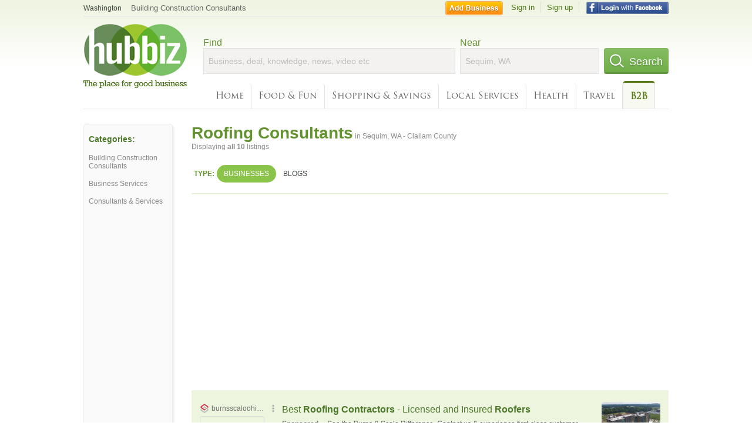

--- FILE ---
content_type: text/html; charset=utf-8
request_url: https://hub.biz/Sequim-WA/Roofing-Consultants
body_size: 6738
content:
<!doctype html>
<html xmlns="http://www.w3.org/1999/xhtml" xml:lang="en-us" lang="en-us" xmlns:og="http://opengraphprotocol.org/schema/" xmlns:fb="http://www.facebook.com/2008/fbml">
<head>
    <link rel="preload" href="https://use.typekit.net/pwy7yuk.js" as="script">
    <link rel="preconnect" href="https://fonts.gstatic.com" crossorigin>
      <link href="https://pagead2.googlesyndication.com" rel="preconnect">
      <link href="https://tpc.googlesyndication.com" rel="preconnect">
      <link href="https://googleads.g.doubleclick.net" rel="preconnect">
    <script>
      (function(d) {
        let config = {
              kitId: 'pwy7yuk',
              scriptTimeout: 3000
            },
            h=d.documentElement,t=setTimeout(function(){h.className=h.className.replace(/\bwf-loading\b/g,"")+" wf-inactive";},config.scriptTimeout),tk=d.createElement("script"),f=false,s=d.getElementsByTagName("script")[0],a;h.className+=" wf-loading";tk.src='//use.typekit.net/'+config.kitId+'.js';tk.async=true;tk.onload=tk.onreadystatechange=function(){a=this.readyState;if(f||a&&a!="complete"&&a!="loaded")return;f=true;clearTimeout(t);try{Typekit.load(config)}catch(e){}};s.parentNode.insertBefore(tk,s)
      })(document);
    </script>
  <style>
    * {
      margin: 0;
      padding: 0;
    }
    html, body, div, span, applet, object, iframe, h1, h2, h3, h4, h5, h6, p, blockquote, pre, a, abbr, acronym, address, big, cite, code, del, dfn, em, font, img, ins, kbd, q, s, samp, small, strike, strong, sub, sup, tt, var, dl, dt, dd, ol, ul, li, fieldset, form, label, legend, table, caption, tbody, tfoot, thead, tr, th, td {
      border: 0;
      outline: 0;
      font-weight: inherit;
      font-style: inherit;
      font-size: 100%;
      font-family: inherit;
      vertical-align: baseline;
    }
    body {
      font-family: Roboto, sans-serif, Arial, Helvetica;
      font-size:0.78em;
    }
    .wf-loading body {
      font-family: Helvetica, Arial, sans-serif !important;
    }
  </style>
  <link rel="stylesheet" href="https://hubbiz.net/assets/application-59aa835d4ec6b6490ee25f29990f297ef5b00b74f6aedbe20fe0ed5885ace86b.css" media="screen" />    <meta http-equiv="content-type" content="text/html; charset=utf-8"/>
  <meta http-equiv="content-language" content="en-us" />
  <meta name="viewport" content="width=device-width, initial-scale=1, user-scalable=1, shrink-to-fit=no">
  
<script type="text/javascript">
  var PreHbz=PreHbz||{toRunStack:[],ran:!1,onStart:function(t){this.ran?t():this.toRunStack.push(t)}};
  var Hubbiz = Hubbiz || {};
  window._sf_startpt=(new Date()).getTime();
  window.__errorsEvents = window.__errorsEvents || [];
  window.__errorSent = false;
  window.__errG = window.__errG || [];
  window.addEventListener("error", (e) => {
    const m = 'BE: ' + e.message + ' ' + e.filename + ':' + e.lineno + ':' + e.colno + "\n" + e.stack;
    __errorsEvents.push(m); __errG.push(m);
  });
  window.site_domain = 'hub.biz';
  window.__HubbizProtocol = 'https://';
  window.__runOptions = {
    traceId: '9504bd30270333fffca92a56e795cb2f',
    spanId: 'd1a4fd919ad831be',
    sampled: false,
    name: 'FrontendProduction',
    version: 'd760eb727'
  };
  window.__apmLabels = [['mobile', ''], ['be', 'backend_ok_bot']];
  window.__rumTName = 'search/by_category#category';
  window.__HubbizAppEnv = 'production';
  window._hbzEvents = window._hbzEvents || [];
  window.google_map = 'AIzaSyAJ7E_Dk5us1l2SD4a0B1Mhj10SsxJzTQg';
</script>
  <title>Roofing Consultant in Sequim, WA - Clallam County - Hubbiz Jan 2026</title>
  <meta name="description" content="10 listings: Sequim, Affordable Services, Evergreen Framers, Roof Management, The Roof Guru, Olympic Divers. Siding, Residential, Metal Fabrication, New..." />
  <base href="https://hub.biz" />
  <meta name="format-detection" content="telephone=no"/>
  
  <meta name="csrf-param" content="authenticity_token" />
<meta name="csrf-token" content="6SNREvOGE4B9pdiOFtJrc2c_ofaJHLgPphjVm3RDbLWeng_p3hTy9e-XUyyZ7Obame53kS-XD69Y53mOTQXccA" />  <link rel="canonical" href="https://hub.biz/Sequim-WA/Roofing-Consultants">
  <link rel="shortcut icon" href="https://hubbiz.net/images/favicon.ico" />
  <meta name="theme-color" content="#dfedb7">
  <meta http-equiv='content-language' content="en-us">
  <script>window.google_analytics_uacct = "UA-18725618-1";</script>
<script src="https://hubbiz.net/assets/libs-0d723d3da57d1b1784fa1da02bde441f4075df9d55bff43054722abdd39be4e1.js" defer="defer"></script><script src="https://hubbiz.net/assets/libs_1-09b7874bd20036ee727971d60cd797b60c3dbc23f1b4b7a36c1e04aadd05c83f.js" defer="defer"></script><script src="https://hubbiz.net/assets/libs_2-680b3096df9edd12ab871378d8cb27397102886961ac0ab070ab06864a0ff73f.js" defer="defer"></script><script src="https://hubbiz.net/assets/application-8ebcb35400847ead0b46dcb69834ccb257ba7518bcecff2caed4eb42df18e513.js" defer="defer"></script><script src="https://hubbiz.net/assets/packery.pkgd.min-c04747e4f2c95a5ef755ef0444108b2f3f941a6ffa6b6481e96f849f339c5e35.js" defer="defer"></script>  <script src="https://hubbiz.net/assets/search_box-598c590128f23f6d0f2621d12e26329e7529f3666c1283c4c6cd87a1926b1522.js" defer="defer"></script>  <script type="text/javascript" charset="utf-8">
    (function(G,o,O,g,L,e){G[g]=G[g]||function(){(G[g]['q']=G[g]['q']||[]).push(
        arguments)},G[g]['t']=1*new Date;L=o.createElement(O),e=o.getElementsByTagName(
        O)[0];L.async=1;L.src='//www.google.com/adsense/search/async-ads.js';
      e.parentNode.insertBefore(L,e)})(window,document,'script','_googCsa');
  </script>
  <script async src="https://pagead2.googlesyndication.com/pagead/js/adsbygoogle.js?client=ca-pub-6307864087218262" crossorigin="anonymous"></script>
    <link rel="stylesheet" href="https://hubbiz.net/assets/desktop/search-eb26a88fc1e6e20cb2930dce4d936c18f380d7ce2f53ee5c2726315bdd6b401d.css" media="screen" />
<link rel="stylesheet" href="https://hubbiz.net/assets/add_business-029f37e6ac95a16065706ea509d453f817ca5a709560271e16d8d7dd7e904c98.css" media="screen" />
<link rel="stylesheet" href="https://hubbiz.net/assets/desktop/three-column-3c4d42eceeaf7798112e515b42311e63a9c00051ae14373e621f1d5aba56d785.css" media="screen" />
  <script src="https://hubbiz.net/assets/desktop/search-eb7ff681bd6b41853e97b72fbdd7ce72c9170da46a03c888dfec4b7b07b47658.js" defer="defer"></script>
</head>
<body>
<header id="big_header">
  <div id="header_container">
    <nav id="top-header">
      <div class="wrap-header-left">
        <div class="h_bc_container">
          <div class="h_bc">
            <div itemscope itemtype="https://schema.org/BreadcrumbList">
              <div class="h_current_loc" itemprop="itemListElement" itemscope itemtype="https://schema.org/ListItem">
                <meta itemprop="position" content="1" />
                <div class="h_city h_def_location">
                  <a href="https://hub.biz/wa/" itemprop="item"><span itemprop="name">Washington</span></a>
                </div>
              </div>
                <div class="h_current_cat" itemprop="itemListElement" itemscope itemtype="https://schema.org/ListItem">
                  <meta itemprop="position" content="2" />
                  <a href="https://hub.biz/Sequim-WA/Building-Construction-Consultants" style="background-image:none;" class="h_cur_link" itemprop="item">
                    <span itemprop="name">Building Construction Consultants</span></a>
                </div>
            </div>
          </div>
        </div>
      </div> <!--  end wrap header left  -->
      <div class="wrap-header-right"> <!--  wrap header right  -->
        <div id="sel_recent">
        </div>
          <div id="h_signin">
            <a href="#"
               rel="nofollow"
               onclick="var fbwindow = window.open('https://hub.biz/connect_to_facebook?url='+location.href,'fbwindow','height=400,width=600');fbwindow.focus();return false;" class="facebook-login" id="hubbiz-facebook-login"></a>
            <a id="h_lsignup" rel="nofollow" href="https://hub.biz/users/sign_up?from=search/by_category_category">Sign up</a>
            <a id="h_lsignin" rel="nofollow" href="https://hub.biz/users/sign_in?from=search/by_category_category">Sign in</a>
            <a id="h_add_biz" rel="nofollow" href="https://hub.biz/business_registration/pick_domain?s=h-search/by_category-category">Add Business</a>
          </div>
      </div><!--  end wrap header right  -->
    </nav>
      <a href="https://hub.biz" class="logo" title="Hubbiz"></a>
      <div id="search-box" class="sb-params">
  <form action="https://hub.biz/Sequim-WA/search" method="get">
    <div class="q-col">
      <label for="keyword">Find</label><input type="text" name="q"  id="keyword" placeholder="Business, deal, knowledge, news, video etc" />
    </div>
    <div class="n-col">
      <label for="near-input">Near</label><input type="text" id="near-input" class="near" name="near" placeholder="Sequim, WA" value="">
    </div>
    <button id="home_s_send" type="submit" class="s-col"><span class="icon-h"></span>&nbsp;Search</button>
    <input type="hidden" class="default-location" value="Sequim, WA">
      <input type="hidden" name="qf" value="search/by_category-category" id="qf">
    <input type="hidden" id="geo_id" name="geo_id">
  </form>
</div>

        <nav id="sections">
            <a href="https://hub.biz/Sequim-WA/">Home</a>
            <a rel="nofollow" href="https://hub.biz/Sequim-WA/sec/food_and_fun">Food &amp; Fun</a>
            <a rel="nofollow" href="https://hub.biz/Sequim-WA/sec/shopping_and_savings">Shopping &amp; Savings</a>
            <a rel="nofollow" href="https://hub.biz/Sequim-WA/sec/local_services">Local Services</a>
            <a rel="nofollow" href="https://hub.biz/Sequim-WA/sec/health">Health</a>
            <a rel="nofollow" href="https://hub.biz/Sequim-WA/sec/travel">Travel</a>
            <a class="current_section" href="https://hub.biz/Sequim-WA/sec/business_to_business">B2B</a>
        </nav>
        <div class="clear"></div>
      <div class="clear"></div>
  </div>
</header>
<div id="body">

<script>var this_page = 'search_results';</script>


<div id="results-page" class="city-page">
  <aside class='explore-container'>
    <div class='explore business-filters'>
        <nav class="categories s_filter">
          <div class="sec-header-2">Categories:</div>
<a href="/Sequim-WA/Building-Construction-Consultants">Building Construction Consultants</a><a href="/Sequim-WA/Business-Services">Business Services</a><a href="/Sequim-WA/Consultants-Services">Consultants & Services</a>
        </nav>
    </div>
</aside>

  <main class="middle">
      <div class="header-wrap">
        <h1>Roofing Consultants<span>  in  Sequim, WA - Clallam County</span></h1>
        <span>Displaying <b>all&nbsp;10</b> listings</span>
      </div>
      <div id="search-filters">
  <ul class="type-dist">
    <li>
      <ul class="c-type">
        <li class="sec-title"><div class="wrap">Type:</div></li>
        <li class="c-current">
          <a href="https://hub.biz/Sequim-WA/search?q=Roofing Consultants&amp;search_for=" rel="nofollow">Businesses</a>
        </li>
        <li >
          <a href="https://hub.biz/Sequim-WA/search?q=Roofing Consultants&amp;search_for=activity-blog" rel="nofollow">Blogs</a>
        </li>
      </ul>
    </li>
  </ul>


</div>


        <div id="search_results_container" style="padding-top: 18px;">
          
          <div id="search_results">
            <div id="ads_search_top">
    <div id="search_top_container" style="background-color:#edf5df;padding:10px;">
      <div id="search_top"></div>
    </div>
    <script src="https://www.google.com/adsense/search/ads.js" type="text/javascript" crossorigin="anonymous"></script>
    <script>
      var pageOptions = {
        'pubId': 'pub-6307864087218262',
        'query': 'roofing consultants',
        'channel': '4730422192',
        'adtest': 'off',
        'detailedAttribution' : false,
        'hl': 'en'
      };

      var adblock1 = {
        'channel': '4730422192',
        'container': 'search_top',
        'number': '3',
        'lines': '1',
        'fontFamily': 'arial',
        'fontSizeTitle': '16px',
        'fontSizeDescription': '12px',
        'fontSizeDomainLink': '12px',
        'colorTitleLink': '4B7929',
        'colorDomainLink': '6E6E6E',
        'colorBackground': 'edf5df'
      };

      var adblock2 = {
        'container': 'search_middle1',
        'number': '1',
        'lines': '1',
        'fontSizeTitle': '16px',
        'colorTitleLink': '4B7929',
        'colorDomainLink': '6E6E6E',
        'colorBackground': 'edf5d9'
      };

      var adblock3 = {
        'container': 'search_middle2',
        'number': '4',
        'fontFamily': 'arial',
        'fontSizeTitle': '16px',
        'colorTitleLink': '4B7929',
        'colorDomainLink': '4B7929',
        'colorBackground': 'FFFFFF',
        'width': '300px'
      };
      _googCsa('ads', pageOptions, adblock1);
    </script>
</div>

            <section><ul class="card-listings"><li  itemscope itemtype="https://schema.org/RoofingContractor">
  <h2 itemprop="name"><a href="https://quality-plus-roofing-wa-2.hub.biz">Quality Plus Roofing</a></h2>
  <p class="c">Roofing Consultants</p>     <div class="address" itemprop="address" itemscope itemtype="http://schema.org/PostalAddress">
    <p itemprop="streetAddress">261581 Highway 101</p>
<p><span class="locality" itemprop="addressLocality">Sequim</span> - <span class="locality" itemprop="addressRegion">WA</span></p>
    </div>
    <p class="phone_biz_stub" itemprop="telephone"><i class="fa fa-phone"></i> (360) 681-0115</p>
</li>
<li  itemscope itemtype="https://schema.org/LocalBusiness">
  <h2 itemprop="name"><a href="https://affordable-services-wa.hub.biz">Affordable Services</a></h2>
  <div class="d">References Available</div>
  <p class="c">Cranes Hoists & Rigging Contractors</p>     <div class="address" itemprop="address" itemscope itemtype="http://schema.org/PostalAddress">
    <p itemprop="streetAddress">258593 Highway 101</p>
<p><span class="locality" itemprop="addressLocality">Sequim</span> - <span class="locality" itemprop="addressRegion">WA</span></p>
    </div>
    <p class="phone_biz_stub" itemprop="telephone"><i class="fa fa-phone"></i> (360) 385-2724</p>
</li>
<li  itemscope itemtype="https://schema.org/LocalBusiness">
  <h2 itemprop="name"><a href="https://olympic-divers.hub.biz">Olympic Divers</a></h2>
  <p class="c">Ornamental Nursery Services</p>     <div class="address" itemprop="address" itemscope itemtype="http://schema.org/PostalAddress">
    <p itemprop="streetAddress">258663 Highway 101</p>
<p><span class="locality" itemprop="addressLocality">Sequim</span> - <span class="locality" itemprop="addressRegion">WA</span></p>
    </div>
    <p class="phone_biz_stub" itemprop="telephone"><i class="fa fa-phone"></i> (360) 683-9619</p>
</li>
<li  itemscope itemtype="https://schema.org/RoofingContractor">
  <h2 itemprop="name"><a href="https://allen-roofing-wa-4.hub.biz">Allen Roofing</a></h2>
  <p class="c">Roofing Consultants</p>     <div class="address" itemprop="address" itemscope itemtype="http://schema.org/PostalAddress">
    <p itemprop="streetAddress">Po Box 1071</p>
<p><span class="locality" itemprop="addressLocality">Sequim</span> - <span class="locality" itemprop="addressRegion">WA</span></p>
    </div>
    <p class="phone_biz_stub" itemprop="telephone"><i class="fa fa-phone"></i> (360) 385-7663</p>
</li>
<li  itemscope itemtype="https://schema.org/RoofingContractor">
  <h2 itemprop="name"><a href="https://campbell-roofing-llc.hub.biz">Campbell Roofing</a></h2>
  <p class="c">Roofing Consultants</p>     <div class="address" itemprop="address" itemscope itemtype="http://schema.org/PostalAddress">
    <p itemprop="streetAddress">2304 Kitchen Dick Rd</p>
<p><span class="locality" itemprop="addressLocality">Sequim</span> - <span class="locality" itemprop="addressRegion">WA</span></p>
    </div>
    <p class="phone_biz_stub" itemprop="telephone"><i class="fa fa-phone"></i> (360) 683-8071</p>
</li>
<li  itemscope itemtype="https://schema.org/LocalBusiness">
  <h2 itemprop="name"><a href="https://evergreen-framers.hub.biz">Evergreen Framers</a></h2>
  <p class="c">Metal Buildings</p>     <div class="address" itemprop="address" itemscope itemtype="http://schema.org/PostalAddress">
    <p itemprop="streetAddress">690 N Priest Rd</p>
<p><span class="locality" itemprop="addressLocality">Sequim</span> - <span class="locality" itemprop="addressRegion">WA</span></p>
    </div>
    <p class="phone_biz_stub" itemprop="telephone"><i class="fa fa-phone"></i> (360) 683-6658</p>
</li>
<li  itemscope itemtype="https://schema.org/RoofingContractor">
  <h2 itemprop="name"><a href="https://quality-plus-roofing.hub.biz">Quality Plus Roofing</a></h2>
  <p class="c">Roofing Consultants</p>     <div class="address" itemprop="address" itemscope itemtype="http://schema.org/PostalAddress">
    <p itemprop="streetAddress">181 Mountain View Dr</p>
<p><span class="locality" itemprop="addressLocality">Sequim</span> - <span class="locality" itemprop="addressRegion">WA</span></p>
    </div>
    <p class="phone_biz_stub" itemprop="telephone"><i class="fa fa-phone"></i> (360) 683-1483</p>
</li>
<li  itemscope itemtype="https://schema.org/RoofingContractor">
  <h2 itemprop="name"><a href="https://allen-roofing-sequim.hub.biz">Allen Roofing</a></h2>
  <p class="c">Roofing Consultants</p>     <div class="address" itemprop="address" itemscope itemtype="http://schema.org/PostalAddress">
    <p itemprop="streetAddress">197 Plain Jane Ln</p>
<p><span class="locality" itemprop="addressLocality">Sequim</span> - <span class="locality" itemprop="addressRegion">WA</span></p>
    </div>
    <p class="phone_biz_stub" itemprop="telephone"><i class="fa fa-phone"></i> (360) 681-6528</p>
</li>
<li  itemscope itemtype="https://schema.org/RoofingContractor">
  <h2 itemprop="name"><a href="https://roof-management-wa.hub.biz">Roof Management</a></h2>
  <p class="c">Roofing Consultants</p>     <div class="address" itemprop="address" itemscope itemtype="http://schema.org/PostalAddress">
    <p itemprop="streetAddress">195 Deer Ridge Ln</p>
<p><span class="locality" itemprop="addressLocality">Sequim</span> - <span class="locality" itemprop="addressRegion">WA</span></p>
    </div>
    <p class="phone_biz_stub" itemprop="telephone"><i class="fa fa-phone"></i> (360) 683-2272</p>
</li>
<li  itemscope itemtype="https://schema.org/RoofingContractor">
  <h2 itemprop="name"><a href="https://the-roof-guru.hub.biz">The Roof Guru</a></h2>
  <p class="c">Roofing Consultants</p>     <div class="address" itemprop="address" itemscope itemtype="http://schema.org/PostalAddress">
    <p itemprop="streetAddress">253 Marshall Rd</p>
<p><span class="locality" itemprop="addressLocality">Sequim</span> - <span class="locality" itemprop="addressRegion">WA</span></p>
    </div>
    <p class="phone_biz_stub" itemprop="telephone"><i class="fa fa-phone"></i> (360) 683-4125</p>
</li>
</ul></section>
                      </div>
        </div>

        <div class="paginate-search">
</div>
    
    
  </main>
</div>

<input type="hidden" name="current_page" id="current_page" value="search" />

<div class="clear"></div>
</div>
<script type="text/javascript">
  var _hbz_log = _hbz_log || {};
  _hbz_log.user_id = '0';
  _hbz_log.k1 = 'fd7c10db-5c12-48e5-8a40-6d38f8e1e087';
  _hbz_log.req_id = 'hz-6c74778f-810b-4c17-9760-ae483e17bee2';
  _hbz_log.pt = 'search/by_category_category';
  _hbz_log.c = 'Sequim';
  _hbz_log.stt = 'WA';
  _hbz_log.xid = 0;
</script>
<footer>
<div id="footer">
  <div id="footer_inner">
    <div class="clear"></div>
    <div class="logo-footer"><a href="https://hub.biz" rel="nofollow"><img alt="Home Hubbiz" src="https://hubbiz.net/images/logo-footer.png" width="80" height="40"></a></div>
    <p id="bottom_links">Copyright &copy; 2011-2026 <a href="https://hub.biz" rel="nofollow">Hubbiz ®</a>
      | <a href="https://hub.biz/contact" class="open-feedback" rel="nofollow">Contact Hubbiz</a>
      | <a href="https://hub.biz/c/terms-of-use" rel="nofollow">Terms of Use</a>
      | <a href="https://hub.biz/c/privacy-policy" rel="nofollow">Privacy Policy</a>
      | <a href="http://www.facebook.com/hubbiz" rel="nofollow" target="_blank">Facebook</a>
      | <a href="http://www.twitter.com/hubbiz" rel="nofollow" target="_blank">Twitter</a>
    </p>
    <a class="ico up scrollto" rel="nofollow" href="#"></a>
  </div>
</div>

</footer><script>window.__fb_app_id = '121331527916049';</script>

<input type="hidden" name="selected_counter" id="selected_counter" value="0" />
<script>
  PreHbz.onStart(
      function() {
        const defaultParams = { user_id: '0', visitor_id: '4' };
        if (Hubbiz && Hubbiz.Analytics && Hubbiz.Analytics.defaultParams) $.extend(Hubbiz.Analytics.defaultParams, defaultParams);
        if (Hbz && Hbz.defaultParamsEvents) $.extend(Hbz.defaultParamsEvents, defaultParams);
      }
  );
</script>
<div id="container_temporary_list" class="add_to_list_container">
  <div class="list_cont_in"></div>
</div>
<script>
  window.addEventListener("load", function() {
    const head = document.head;
    const link = document.createElement("link");
    link.type = "text/css";
    link.rel = "stylesheet";
    link.href = 'https://hubbiz.net/assets/application-non-critical-53ad4769e6dd2de75902d3170c529be799b9cbbf4f8999ff65aeaf4252e9ce9b.css';
    head.appendChild(link);
  });
</script>
<link rel="stylesheet" href="https://hubbiz.net/assets/mobile/signup-form-d03858347da72840ab6d2c83f6403ed89bbde25f5a9df32fa5c51fe18d9c22a5.css" media="screen" /><script src="https://hubbiz.net/assets/post_hbz-9f8a46bb2a9c3d142b868f60f8007625cd98de761ff6ab4926e8b623e00912b4.js" defer="defer"></script></body>
</html>


--- FILE ---
content_type: text/html; charset=UTF-8
request_url: https://syndicatedsearch.goog/afs/ads?sjk=OP6bvkNYT0qg9B4iH0aMEg%3D%3D&adtest=off&channel=4730422192&client=pub-6307864087218262&q=roofing%20consultants&r=m&hl=en&type=0&oe=UTF-8&ie=UTF-8&fexp=21404%2C17301437%2C17301438%2C17301442%2C17301266%2C72717107&format=n3&ad=n3&nocache=5441769096789507&num=0&output=uds_ads_only&v=3&bsl=10&pac=0&u_his=2&u_tz=0&dt=1769096789521&u_w=1280&u_h=720&biw=1280&bih=720&psw=1280&psh=2621&frm=0&uio=-&cont=search_top&drt=0&jsid=csa&jsv=858536381&rurl=https%3A%2F%2Fhub.biz%2FSequim-WA%2FRoofing-Consultants
body_size: 14934
content:
<!doctype html><html lang="en"> <head> <style id="ssr-boilerplate">body{-webkit-text-size-adjust:100%; font-family:arial,sans-serif; margin:0;}.div{-webkit-box-flex:0 0; -webkit-flex-shrink:0; flex-shrink:0;max-width:100%;}.span:last-child, .div:last-child{-webkit-box-flex:1 0; -webkit-flex-shrink:1; flex-shrink:1;}.a{text-decoration:none; text-transform:none; color:inherit; display:inline-block;}.span{-webkit-box-flex:0 0; -webkit-flex-shrink:0; flex-shrink:0;display:inline-block; overflow:hidden; text-transform:none;}.img{border:none; max-width:100%; max-height:100%;}.i_{display:-ms-flexbox; display:-webkit-box; display:-webkit-flex; display:flex;-ms-flex-align:start; -webkit-box-align:start; -webkit-align-items:flex-start; align-items:flex-start;box-sizing:border-box; overflow:hidden;}.v_{-webkit-box-flex:1 0; -webkit-flex-shrink:1; flex-shrink:1;}.j_>span:last-child, .j_>div:last-child, .w_, .w_:last-child{-webkit-box-flex:0 0; -webkit-flex-shrink:0; flex-shrink:0;}.l_{-ms-overflow-style:none; scrollbar-width:none;}.l_::-webkit-scrollbar{display:none;}.s_{position:relative; display:inline-block;}.u_{position:absolute; top:0; left:0; height:100%; background-repeat:no-repeat; background-size:auto 100%;}.t_{display:block;}.r_{display:-ms-flexbox; display:-webkit-box; display:-webkit-flex; display:flex;-ms-flex-align:center; -webkit-box-align:center; -webkit-align-items:center; align-items:center;-ms-flex-pack:center; -webkit-box-pack:center; -webkit-justify-content:center; justify-content:center;}.q_{box-sizing:border-box; max-width:100%; max-height:100%; overflow:hidden;display:-ms-flexbox; display:-webkit-box; display:-webkit-flex; display:flex;-ms-flex-align:center; -webkit-box-align:center; -webkit-align-items:center; align-items:center;-ms-flex-pack:center; -webkit-box-pack:center; -webkit-justify-content:center; justify-content:center;}.n_{text-overflow:ellipsis; white-space:nowrap;}.p_{-ms-flex-negative:1; max-width: 100%;}.m_{overflow:hidden;}.o_{white-space:nowrap;}.x_{cursor:pointer;}.y_{display:none; position:absolute; z-index:1;}.k_>div:not(.y_) {display:-webkit-inline-box; display:-moz-inline-box; display:-ms-inline-flexbox; display:-webkit-inline-flex; display:inline-flex; vertical-align:middle;}.k_.topAlign>div{vertical-align:top;}.k_.centerAlign>div{vertical-align:middle;}.k_.bottomAlign>div{vertical-align:bottom;}.k_>span, .k_>a, .k_>img, .k_{display:inline; vertical-align:middle;}.si101:nth-of-type(5n+1) > .si141{border-left: #1f8a70 7px solid;}.rssAttrContainer ~ .si101:nth-of-type(5n+2) > .si141{border-left: #1f8a70 7px solid;}.si101:nth-of-type(5n+3) > .si141{border-left: #bedb39 7px solid;}.rssAttrContainer ~ .si101:nth-of-type(5n+4) > .si141{border-left: #bedb39 7px solid;}.si101:nth-of-type(5n+5) > .si141{border-left: #ffe11a 7px solid;}.rssAttrContainer ~ .si101:nth-of-type(5n+6) > .si141{border-left: #ffe11a 7px solid;}.si101:nth-of-type(5n+2) > .si141{border-left: #fd7400 7px solid;}.rssAttrContainer ~ .si101:nth-of-type(5n+3) > .si141{border-left: #fd7400 7px solid;}.si101:nth-of-type(5n+4) > .si141{border-left: #004358 7px solid;}.rssAttrContainer ~ .si101:nth-of-type(5n+5) > .si141{border-left: #004358 7px solid;}.z_{cursor:pointer;}.si130{display:inline; text-transform:inherit;}.flexAlignStart{-ms-flex-align:start; -webkit-box-align:start; -webkit-align-items:flex-start; align-items:flex-start;}.flexAlignBottom{-ms-flex-align:end; -webkit-box-align:end; -webkit-align-items:flex-end; align-items:flex-end;}.flexAlignCenter{-ms-flex-align:center; -webkit-box-align:center; -webkit-align-items:center; align-items:center;}.flexAlignStretch{-ms-flex-align:stretch; -webkit-box-align:stretch; -webkit-align-items:stretch; align-items:stretch;}.flexJustifyStart{-ms-flex-pack:start; -webkit-box-pack:start; -webkit-justify-content:flex-start; justify-content:flex-start;}.flexJustifyCenter{-ms-flex-pack:center; -webkit-box-pack:center; -webkit-justify-content:center; justify-content:center;}.flexJustifyEnd{-ms-flex-pack:end; -webkit-box-pack:end; -webkit-justify-content:flex-end; justify-content:flex-end;}</style>  <style>.si101{background-color:#edf5df;font-family:arial,arial,sans-serif;font-size:14px;line-height:20px;padding-bottom:10px;padding-left:4px;padding-right:4px;padding-top:10px;color:#4d5156;}.si108{margin-top:1px;width:140px;}.si116{height:16px;margin-right:4px;width:16px;}.si31{font-size:12px;color:#6e6e6e;width:100%; -ms-flex-negative:1;-webkit-box-flex:1 0; -webkit-flex-shrink:1; flex-shrink:1;}.si31:hover{text-decoration:underline;}.si46{height:100%;}.si40{width:100%; -ms-flex-negative:1;-webkit-box-flex:1 0; -webkit-flex-shrink:1; flex-shrink:1;}.si32{width:100%; -ms-flex-negative:1;-webkit-box-flex:1 0; -webkit-flex-shrink:1; flex-shrink:1;}.si27{font-size:16px;line-height:26px;color:#4b7929;}.si27:hover{text-decoration:underline;}.si38{height:100%;width:100%; -ms-flex-negative:1;-webkit-box-flex:1 0; -webkit-flex-shrink:1; flex-shrink:1;}.si36{max-width:620px;}.si29{font-size:12px;line-height:20px;max-width:600px;}.si34{margin-left:20px;margin-top:3px;}.si39{height:100%;}.si1{margin-left:2px;color:#70757a;}.si2{padding-left:0px;padding-right:3px;}.si11{color:#70757a;}.si14{margin-left:0px;margin-top:1px;}.si15{font-size:12px;color:#4b7929;}.si15:hover{text-decoration:underline;}.si18{color:#4b7929;}.si18:hover{text-decoration:underline;}.si19{color:#70757a;}.si20{font-size:12px;margin-left:2px;color:#70757a;}.si21{border-radius:4px;border:1px solid #DADCE0;font-size:13px;height:100%;line-height:17px;max-height:55px;max-width:117px;margin-top:3px;padding-bottom:4px;padding-left:5px;padding-right:5px;padding-top:5px;color:#4b7929;width:100%; -ms-flex-negative:1;-webkit-box-flex:1 0; -webkit-flex-shrink:1; flex-shrink:1;}.si21:hover{text-decoration:underline;}.si22{padding-bottom:3px;padding-left:3px;padding-right:3px;padding-top:3px;}.si23{height:15px;width:15px;}.si68{padding-left:1px;}.si69{border-radius:4px;max-width:100px;margin-left:8px;}.si70{padding-bottom:14px;padding-left:20px;padding-right:20px;padding-top:0px;}.si71{font-size:16px;line-height:26px;color:#4b7929;}.si71:hover{text-decoration:underline;}.si128{background-color:#ebebeb;height:1px;width:100%; -ms-flex-negative:1;-webkit-box-flex:1 0; -webkit-flex-shrink:1; flex-shrink:1;}div>div.si128:last-child{display:none;}.si130{font-weight:700;}.si149{height:18px;padding-left:0px;width:30px;}.si3{font-size:12px;}.si9{font-size:12px;color:#4b7929;}.si17{font-size:12px;}.si24{color:#6e6e6e;}.si25{font-weight:700;font-size:12px;line-height:12px;color:#6e6e6e;}.si72{font-size:12px;}.y_{font-weight:400;background-color:#ffffff;border:1px solid #dddddd;font-family:sans-serif,arial,sans-serif;font-size:12px;line-height:12px;padding-bottom:5px;padding-left:5px;padding-right:5px;padding-top:5px;color:#666666;}.srLink{}.srLink:hover{text-decoration:underline;}.adBadgeBullet{font-weight:700;padding-left:6px;padding-right:6px;}.si16{padding-left:3px;padding-right:3px;}.sitelinksLeftColumn{padding-right:20px;}.sitelinksRightColumn{padding-left:20px;}.exp-sitelinks-container{padding-top:4px;}.priceExtensionChipsExpandoPriceHyphen{margin-left:5px;}.priceExtensionChipsPrice{margin-left:5px;margin-right:5px;}.promotionExtensionOccasion{font-weight:700;}.promotionExtensionLink{}.promotionExtensionLink:hover{text-decoration:underline;}.si7{padding-bottom:3px;padding-left:6px;padding-right:4px;}.ctdRatingSpacer{width:3px;}</style> <meta content="NOINDEX, NOFOLLOW" name="ROBOTS"> <meta content="telephone=no" name="format-detection"> <meta content="origin" name="referrer"> <title>Ads by Google</title>   </head> <body>  <div id="adBlock">   <div id="ssrad-master" data-csa-needs-processing="1" data-num-ads="3" class="parent_container"><div class="i_ div si135" style="-ms-flex-direction:column; -webkit-box-orient:vertical; -webkit-flex-direction:column; flex-direction:column;-ms-flex-pack:start; -webkit-box-pack:start; -webkit-justify-content:flex-start; justify-content:flex-start;-ms-flex-align:stretch; -webkit-box-align:stretch; -webkit-align-items:stretch; align-items:stretch;" data-ad-container="1"><div id="e1" class="i_ div clicktrackedAd_js si101" style="-ms-flex-direction:row; -webkit-box-orient:horizontal; -webkit-flex-direction:row; flex-direction:row;"><div class="i_ div si108" style="-ms-flex-direction:column; -webkit-box-orient:vertical; -webkit-flex-direction:column; flex-direction:column;-ms-flex-pack:start; -webkit-box-pack:start; -webkit-justify-content:flex-start; justify-content:flex-start;-ms-flex-align:start; -webkit-box-align:start; -webkit-align-items:flex-start; align-items:flex-start;"><div class="i_ div si33" style="-ms-flex-direction:row; -webkit-box-orient:horizontal; -webkit-flex-direction:row; flex-direction:row;-ms-flex-pack:start; -webkit-box-pack:start; -webkit-justify-content:flex-start; justify-content:flex-start;-ms-flex-align:center; -webkit-box-align:center; -webkit-align-items:center; align-items:center;"><a href="https://syndicatedsearch.goog/aclk?sa=L&amp;pf=1&amp;ai=DChsSEwi2y_WNv5-SAxVHLNQBHV6XCfYYACICCAEQARoCb2E&amp;co=1&amp;ase=2&amp;gclid=EAIaIQobChMItsv1jb-fkgMVRyzUAR1elwn2EAAYASAAEgIfxfD_BwE&amp;cid=[base64]&amp;cce=2&amp;category=acrcp_v1_32&amp;sig=AOD64_0wqb7RFLiavRWFJOo86TPTQ5l_Ew&amp;q&amp;nis=4&amp;adurl=https://burnsscaloohio.com/roofing-systems/?gad_source%3D5%26gad_campaignid%3D17343701648%26gclid%3DEAIaIQobChMItsv1jb-fkgMVRyzUAR1elwn2EAAYASAAEgIfxfD_BwE" data-nb="11" attributionsrc="" data-set-target="1" target="_top" class="a q_ si116 w_"><img src="https://tpc.googlesyndication.com/simgad/3701737835065956825?sqp=-oaymwEKCCgQKCABUAFYAQ&amp;rs=AOga4qlCimrmCXZV9Gl5wAvTGQY81o8GBA" alt="" loading="lazy" class="img"></a><a class="m_ n_ si31 a" data-lines="1" data-truncate="0" href="https://syndicatedsearch.goog/aclk?sa=L&amp;pf=1&amp;ai=DChsSEwi2y_WNv5-SAxVHLNQBHV6XCfYYACICCAEQARoCb2E&amp;co=1&amp;ase=2&amp;gclid=EAIaIQobChMItsv1jb-fkgMVRyzUAR1elwn2EAAYASAAEgIfxfD_BwE&amp;cid=[base64]&amp;cce=2&amp;category=acrcp_v1_32&amp;sig=AOD64_0wqb7RFLiavRWFJOo86TPTQ5l_Ew&amp;q&amp;nis=4&amp;adurl=https://burnsscaloohio.com/roofing-systems/?gad_source%3D5%26gad_campaignid%3D17343701648%26gclid%3DEAIaIQobChMItsv1jb-fkgMVRyzUAR1elwn2EAAYASAAEgIfxfD_BwE" data-nb="1" attributionsrc="" data-set-target="1" target="_top">burnsscaloohio.com</a><div class="i_ div w_" style="-ms-flex-direction:row; -webkit-box-orient:horizontal; -webkit-flex-direction:row; flex-direction:row;-ms-flex-pack:center; -webkit-box-pack:center; -webkit-justify-content:center; justify-content:center;-ms-flex-align:center; -webkit-box-align:center; -webkit-align-items:center; align-items:center;"><a href="https://adssettings.google.com/whythisad?source=afs_3p&amp;reasons=[base64]&amp;hl=en&amp;opi=122715837" data-notrack="true" data-set-target="1" target="_top" class="a q_ si149"><img src="https://www.google.com/images/afs/snowman.png" alt="" loading="lazy" class="img" data-pingback-type="wtac"></a></div></div><div class="i_ div" style="-ms-flex-direction:row; -webkit-box-orient:horizontal; -webkit-flex-direction:row; flex-direction:row;"><div class="i_ div" style="-ms-flex-direction:row; -webkit-box-orient:horizontal; -webkit-flex-direction:row; flex-direction:row;"><a href="https://syndicatedsearch.goog/aclk?sa=L&amp;pf=1&amp;ai=DChsSEwi2y_WNv5-SAxVHLNQBHV6XCfYYACICCAEQARoCb2E&amp;co=1&amp;ase=2&amp;gclid=EAIaIQobChMItsv1jb-fkgMVRyzUAR1elwn2EAAYASAAEgIfxfD_BwE&amp;cid=[base64]&amp;cce=2&amp;category=acrcp_v1_32&amp;sig=AOD64_0wqb7RFLiavRWFJOo86TPTQ5l_Ew&amp;q&amp;nis=4&amp;adurl=https://burnsscaloohio.com/roofing-systems/?gad_source%3D5%26gad_campaignid%3D17343701648%26gclid%3DEAIaIQobChMItsv1jb-fkgMVRyzUAR1elwn2EAAYASAAEgIfxfD_BwE" data-nb="8" attributionsrc="" data-set-target="1" target="_top" class="i_ a si21" style="-ms-flex-direction:row; -webkit-box-orient:horizontal; -webkit-flex-direction:row; flex-direction:row;-ms-flex-pack:center; -webkit-box-pack:center; -webkit-justify-content:center; justify-content:center;-ms-flex-align:center; -webkit-box-align:center; -webkit-align-items:center; align-items:center;"><span class="p_ si22 span">➤ Visit Website</span></a></div></div></div><div class="i_ div si46" style="-ms-flex-direction:column; -webkit-box-orient:vertical; -webkit-flex-direction:column; flex-direction:column;"><div class="i_ div si40" style="-ms-flex-direction:row; -webkit-box-orient:horizontal; -webkit-flex-direction:row; flex-direction:row;-ms-flex-pack:start; -webkit-box-pack:start; -webkit-justify-content:flex-start; justify-content:flex-start;-ms-flex-align:stretch; -webkit-box-align:stretch; -webkit-align-items:stretch; align-items:stretch;"><div class="i_ div si32" style="-ms-flex-direction:column; -webkit-box-orient:vertical; -webkit-flex-direction:column; flex-direction:column;-ms-flex-pack:start; -webkit-box-pack:start; -webkit-justify-content:flex-start; justify-content:flex-start;-ms-flex-align:stretch; -webkit-box-align:stretch; -webkit-align-items:stretch; align-items:stretch;"><div class="i_ div si43" style="-ms-flex-direction:column; -webkit-box-orient:vertical; -webkit-flex-direction:column; flex-direction:column;"><a class="p_ si27 a" href="https://syndicatedsearch.goog/aclk?sa=L&amp;pf=1&amp;ai=DChsSEwi2y_WNv5-SAxVHLNQBHV6XCfYYACICCAEQARoCb2E&amp;co=1&amp;ase=2&amp;gclid=EAIaIQobChMItsv1jb-fkgMVRyzUAR1elwn2EAAYASAAEgIfxfD_BwE&amp;cid=[base64]&amp;cce=2&amp;category=acrcp_v1_32&amp;sig=AOD64_0wqb7RFLiavRWFJOo86TPTQ5l_Ew&amp;q&amp;nis=4&amp;adurl=https://burnsscaloohio.com/roofing-systems/?gad_source%3D5%26gad_campaignid%3D17343701648%26gclid%3DEAIaIQobChMItsv1jb-fkgMVRyzUAR1elwn2EAAYASAAEgIfxfD_BwE" data-nb="0" attributionsrc="" data-set-target="1" target="_top">Best <span style='display:inline;text-transform:inherit;' class="si130 span">Roofing Contractors</span> - Licensed and Insured <span style='display:inline;text-transform:inherit;' class="si130 span">Roofers</span></a></div><div class="i_ div si44" style="-ms-flex-direction:row; -webkit-box-orient:horizontal; -webkit-flex-direction:row; flex-direction:row;"><div class="i_ div si38 v_" style="-ms-flex-direction:column; -webkit-box-orient:vertical; -webkit-flex-direction:column; flex-direction:column;"><div class="i_ div si36 k_ " style="-ms-flex-direction:row; -webkit-box-orient:horizontal; -webkit-flex-direction:row; flex-direction:row;"><div class="i_ div si25 w_" style="-ms-flex-direction:row; -webkit-box-orient:horizontal; -webkit-flex-direction:row; flex-direction:row;"><span class="p_  span">Sponsored</span><span class="p_ adBadgeBullet span">·</span></div><span class="p_ si29 span">See the Burns &amp; Scalo Difference. Contact us &amp; experience first-class 
customer service. We service homes all over the Ohio and Western 
Pennsylvania region. Contact us now! Tax Credit Review.</span></div><div class="i_ div exp-sitelinks-container" style="-ms-flex-direction:column; -webkit-box-orient:vertical; -webkit-flex-direction:column; flex-direction:column;"><div class="i_ div si70" style="-ms-flex-direction:column; -webkit-box-orient:vertical; -webkit-flex-direction:column; flex-direction:column;-ms-flex-pack:start; -webkit-box-pack:start; -webkit-justify-content:flex-start; justify-content:flex-start;-ms-flex-align:stretch; -webkit-box-align:stretch; -webkit-align-items:stretch; align-items:stretch;"><a class="m_ n_ si71 a" data-lines="1" data-truncate="0" href="https://syndicatedsearch.goog/aclk?sa=L&amp;pf=1&amp;ai=DChsSEwi2y_WNv5-SAxVHLNQBHV6XCfYYACICCAEQBhoCb2E&amp;co=1&amp;ase=2&amp;gclid=EAIaIQobChMItsv1jb-fkgMVRyzUAR1elwn2EAAYASACEgI7QvD_BwE&amp;cid=[base64]&amp;cce=2&amp;category=acrcp_v1_32&amp;sig=AOD64_1vlJ5g1FrEB0oxIx6dxyIS_vZRTA&amp;nis=4&amp;adurl=https://burnsscaloohio.com/commercial-siding/metal-wall-panels/?gad_source%3D5%26gad_campaignid%3D17343701648%26gclid%3DEAIaIQobChMItsv1jb-fkgMVRyzUAR1elwn2EAAYASACEgI7QvD_BwE" data-nb="6" attributionsrc="" data-set-target="1" target="_top">Metal Wall Panels</a><span data-lines="1" data-truncate="0" class="m_ n_ si72 span">We Produce Metal Wall Panels In All Types Of Material. Know More.</span></div><div class="i_ div si70" style="-ms-flex-direction:column; -webkit-box-orient:vertical; -webkit-flex-direction:column; flex-direction:column;-ms-flex-pack:start; -webkit-box-pack:start; -webkit-justify-content:flex-start; justify-content:flex-start;-ms-flex-align:stretch; -webkit-box-align:stretch; -webkit-align-items:stretch; align-items:stretch;"><a class="m_ n_ si71 a" data-lines="1" data-truncate="0" href="https://syndicatedsearch.goog/aclk?sa=L&amp;pf=1&amp;ai=DChsSEwi2y_WNv5-SAxVHLNQBHV6XCfYYACICCAEQCBoCb2E&amp;co=1&amp;ase=2&amp;gclid=EAIaIQobChMItsv1jb-fkgMVRyzUAR1elwn2EAAYASADEgIOPvD_BwE&amp;cid=[base64]&amp;cce=2&amp;category=acrcp_v1_32&amp;sig=AOD64_3MQl6WgWWdtsasSmM43z2IqDe3Qw&amp;nis=4&amp;adurl=https://burnsscaloohio.com/roofing-services/new-construction/?gad_source%3D5%26gad_campaignid%3D17343701648%26gclid%3DEAIaIQobChMItsv1jb-fkgMVRyzUAR1elwn2EAAYASADEgIOPvD_BwE" data-nb="6" attributionsrc="" data-set-target="1" target="_top">New Construction</a><span data-lines="1" data-truncate="0" class="m_ n_ si72 span">Check Our New Construction Like Metal Wall Panels And More.</span></div><div class="i_ div si70" style="-ms-flex-direction:column; -webkit-box-orient:vertical; -webkit-flex-direction:column; flex-direction:column;-ms-flex-pack:start; -webkit-box-pack:start; -webkit-justify-content:flex-start; justify-content:flex-start;-ms-flex-align:stretch; -webkit-box-align:stretch; -webkit-align-items:stretch; align-items:stretch;"><a class="m_ n_ si71 a" data-lines="1" data-truncate="0" href="https://syndicatedsearch.goog/aclk?sa=L&amp;pf=1&amp;ai=DChsSEwi2y_WNv5-SAxVHLNQBHV6XCfYYACICCAEQCxoCb2E&amp;co=1&amp;ase=2&amp;gclid=EAIaIQobChMItsv1jb-fkgMVRyzUAR1elwn2EAAYASAEEgKQBvD_BwE&amp;cid=[base64]&amp;cce=2&amp;category=acrcp_v1_32&amp;sig=AOD64_1mf5zWZVDTIZTMiOoWaPkF-OPP5g&amp;nis=4&amp;adurl=https://burnsscaloohio.com/commercial-siding/metal-sliding/?gad_source%3D5%26gad_campaignid%3D17343701648%26gclid%3DEAIaIQobChMItsv1jb-fkgMVRyzUAR1elwn2EAAYASAEEgKQBvD_BwE" data-nb="6" attributionsrc="" data-set-target="1" target="_top">Metal Sliding</a><span data-lines="1" data-truncate="0" class="m_ n_ si72 span">We Can Fabricate And Install Metal Accessories Such As Gutters &amp; More.</span></div><div class="i_ div si70" style="-ms-flex-direction:column; -webkit-box-orient:vertical; -webkit-flex-direction:column; flex-direction:column;-ms-flex-pack:start; -webkit-box-pack:start; -webkit-justify-content:flex-start; justify-content:flex-start;-ms-flex-align:stretch; -webkit-box-align:stretch; -webkit-align-items:stretch; align-items:stretch;"><a class="m_ n_ si71 a" data-lines="1" data-truncate="0" href="https://syndicatedsearch.goog/aclk?sa=L&amp;pf=1&amp;ai=DChsSEwi2y_WNv5-SAxVHLNQBHV6XCfYYACICCAEQDhoCb2E&amp;co=1&amp;ase=2&amp;gclid=EAIaIQobChMItsv1jb-fkgMVRyzUAR1elwn2EAAYASAFEgLGcPD_BwE&amp;cid=[base64]&amp;cce=2&amp;category=acrcp_v1_32&amp;sig=AOD64_1A3h4DOYc1D8_dGXcrxZFUbdyj2A&amp;nis=4&amp;adurl=https://burnsscaloohio.com/roofing-services/?gad_source%3D5%26gad_campaignid%3D17343701648%26gclid%3DEAIaIQobChMItsv1jb-fkgMVRyzUAR1elwn2EAAYASAFEgLGcPD_BwE" data-nb="6" attributionsrc="" data-set-target="1" target="_top">Roofing Services</a><span data-lines="1" data-truncate="0" class="m_ n_ si72 span">We Install High-Quality Commercial Roofing Systems.</span></div></div></div></div></div><div class="i_ div si39 w_" style="-ms-flex-direction:row; -webkit-box-orient:horizontal; -webkit-flex-direction:row; flex-direction:row;"><div class="i_ div si69" style="-ms-flex-direction:row; -webkit-box-orient:horizontal; -webkit-flex-direction:row; flex-direction:row;-ms-flex-pack:center; -webkit-box-pack:center; -webkit-justify-content:center; justify-content:center;-ms-flex-align:center; -webkit-box-align:center; -webkit-align-items:center; align-items:center;"><a href="https://syndicatedsearch.goog/aclk?sa=L&amp;pf=1&amp;ai=DChsSEwi2y_WNv5-SAxVHLNQBHV6XCfYYACICCAEQAxoCb2E&amp;co=1&amp;ase=2&amp;gclid=EAIaIQobChMItsv1jb-fkgMVRyzUAR1elwn2EAAYASABEgLIHvD_BwE&amp;cid=[base64]&amp;cce=2&amp;category=acrcp_v1_32&amp;sig=AOD64_0LYJVtzgC3wZm8SPeYc85-LT5WOg&amp;nis=4&amp;adurl=https://burnsscaloohio.com/roofing-systems/?gad_source%3D5%26gad_campaignid%3D17343701648%26gclid%3DEAIaIQobChMItsv1jb-fkgMVRyzUAR1elwn2EAAYASABEgLIHvD_BwE" data-nb="9" attributionsrc="" data-set-target="1" target="_top" aria-hidden="true" tabindex="-1" class="a q_ si102"><img src="https://tpc.googlesyndication.com/simgad/4540387303578848193?sqp=-oaymwEMCMgBEMgBIAFQAVgB&amp;rs=AOga4qlK_mJK2SNvYTSAmwNB41Psp-pVFQ" alt="" loading="lazy" class="img"></a></div></div></div></div></div><div class="i_ div si128" style="-ms-flex-direction:row; -webkit-box-orient:horizontal; -webkit-flex-direction:row; flex-direction:row;"></div><div id="e2" class="i_ div clicktrackedAd_js si101" style="-ms-flex-direction:row; -webkit-box-orient:horizontal; -webkit-flex-direction:row; flex-direction:row;"><div class="i_ div si108" style="-ms-flex-direction:column; -webkit-box-orient:vertical; -webkit-flex-direction:column; flex-direction:column;-ms-flex-pack:start; -webkit-box-pack:start; -webkit-justify-content:flex-start; justify-content:flex-start;-ms-flex-align:start; -webkit-box-align:start; -webkit-align-items:flex-start; align-items:flex-start;"><div class="i_ div si33" style="-ms-flex-direction:row; -webkit-box-orient:horizontal; -webkit-flex-direction:row; flex-direction:row;-ms-flex-pack:start; -webkit-box-pack:start; -webkit-justify-content:flex-start; justify-content:flex-start;-ms-flex-align:center; -webkit-box-align:center; -webkit-align-items:center; align-items:center;"><a href="https://syndicatedsearch.goog/aclk?sa=L&amp;pf=1&amp;ai=DChsSEwi2y_WNv5-SAxVHLNQBHV6XCfYYACICCAEQABoCb2E&amp;co=1&amp;ase=2&amp;gclid=EAIaIQobChMItsv1jb-fkgMVRyzUAR1elwn2EAAYAiAAEgI_bPD_BwE&amp;cid=[base64]&amp;cce=2&amp;category=acrcp_v1_32&amp;sig=AOD64_0ROy4tIervh-yOxvJsitXSBY5NEw&amp;q&amp;nis=4&amp;adurl=https://www.localroofingcosts.com/?p9%3D%2540loc%2520Roofing%2520Price%2520Estimates%26v1%3Dc%26v2%3Dx%26v3%3D23148014297%26v4%3D%26v5%3D%26v6%3D%26v7%3D%26v8%3D%26v9%3D%26loc%3D%26loc2%3D1023640%26gad_source%3D5%26gad_campaignid%3D23152459837%26gclid%3DEAIaIQobChMItsv1jb-fkgMVRyzUAR1elwn2EAAYAiAAEgI_bPD_BwE" data-nb="11" attributionsrc="" data-set-target="1" target="_top" class="a q_ si116 w_"><img src="https://tpc.googlesyndication.com/simgad/14970850100144636238?sqp=-oaymwEKCCAQICABUAFYAQ&amp;rs=AOga4qlsZaTUMDt02WvbDtlgEaR05QQexw" alt="" loading="lazy" class="img"></a><a class="m_ n_ si31 a" data-lines="1" data-truncate="0" href="https://syndicatedsearch.goog/aclk?sa=L&amp;pf=1&amp;ai=DChsSEwi2y_WNv5-SAxVHLNQBHV6XCfYYACICCAEQABoCb2E&amp;co=1&amp;ase=2&amp;gclid=EAIaIQobChMItsv1jb-fkgMVRyzUAR1elwn2EAAYAiAAEgI_bPD_BwE&amp;cid=[base64]&amp;cce=2&amp;category=acrcp_v1_32&amp;sig=AOD64_0ROy4tIervh-yOxvJsitXSBY5NEw&amp;q&amp;nis=4&amp;adurl=https://www.localroofingcosts.com/?p9%3D%2540loc%2520Roofing%2520Price%2520Estimates%26v1%3Dc%26v2%3Dx%26v3%3D23148014297%26v4%3D%26v5%3D%26v6%3D%26v7%3D%26v8%3D%26v9%3D%26loc%3D%26loc2%3D1023640%26gad_source%3D5%26gad_campaignid%3D23152459837%26gclid%3DEAIaIQobChMItsv1jb-fkgMVRyzUAR1elwn2EAAYAiAAEgI_bPD_BwE" data-nb="1" attributionsrc="" data-set-target="1" target="_top">localroofingcosts.com</a><div class="i_ div w_" style="-ms-flex-direction:row; -webkit-box-orient:horizontal; -webkit-flex-direction:row; flex-direction:row;-ms-flex-pack:center; -webkit-box-pack:center; -webkit-justify-content:center; justify-content:center;-ms-flex-align:center; -webkit-box-align:center; -webkit-align-items:center; align-items:center;"><a href="https://adssettings.google.com/whythisad?source=afs_3p&amp;reasons=[base64]&amp;hl=en&amp;opi=122715837" data-notrack="true" data-set-target="1" target="_top" class="a q_ si149"><img src="https://www.google.com/images/afs/snowman.png" alt="" loading="lazy" class="img" data-pingback-type="wtac"></a></div></div><div class="i_ div" style="-ms-flex-direction:row; -webkit-box-orient:horizontal; -webkit-flex-direction:row; flex-direction:row;"><div class="i_ div" style="-ms-flex-direction:row; -webkit-box-orient:horizontal; -webkit-flex-direction:row; flex-direction:row;"><a href="https://syndicatedsearch.goog/aclk?sa=L&amp;pf=1&amp;ai=DChsSEwi2y_WNv5-SAxVHLNQBHV6XCfYYACICCAEQABoCb2E&amp;co=1&amp;ase=2&amp;gclid=EAIaIQobChMItsv1jb-fkgMVRyzUAR1elwn2EAAYAiAAEgI_bPD_BwE&amp;cid=[base64]&amp;cce=2&amp;category=acrcp_v1_32&amp;sig=AOD64_0ROy4tIervh-yOxvJsitXSBY5NEw&amp;q&amp;nis=4&amp;adurl=https://www.localroofingcosts.com/?p9%3D%2540loc%2520Roofing%2520Price%2520Estimates%26v1%3Dc%26v2%3Dx%26v3%3D23148014297%26v4%3D%26v5%3D%26v6%3D%26v7%3D%26v8%3D%26v9%3D%26loc%3D%26loc2%3D1023640%26gad_source%3D5%26gad_campaignid%3D23152459837%26gclid%3DEAIaIQobChMItsv1jb-fkgMVRyzUAR1elwn2EAAYAiAAEgI_bPD_BwE" data-nb="8" attributionsrc="" data-set-target="1" target="_top" class="i_ a si21" style="-ms-flex-direction:row; -webkit-box-orient:horizontal; -webkit-flex-direction:row; flex-direction:row;-ms-flex-pack:center; -webkit-box-pack:center; -webkit-justify-content:center; justify-content:center;-ms-flex-align:center; -webkit-box-align:center; -webkit-align-items:center; align-items:center;"><span class="p_ si22 span">➤ Visit Website</span></a></div></div></div><div class="i_ div si46" style="-ms-flex-direction:column; -webkit-box-orient:vertical; -webkit-flex-direction:column; flex-direction:column;"><div class="i_ div si40" style="-ms-flex-direction:row; -webkit-box-orient:horizontal; -webkit-flex-direction:row; flex-direction:row;-ms-flex-pack:start; -webkit-box-pack:start; -webkit-justify-content:flex-start; justify-content:flex-start;-ms-flex-align:stretch; -webkit-box-align:stretch; -webkit-align-items:stretch; align-items:stretch;"><div class="i_ div si32" style="-ms-flex-direction:column; -webkit-box-orient:vertical; -webkit-flex-direction:column; flex-direction:column;-ms-flex-pack:start; -webkit-box-pack:start; -webkit-justify-content:flex-start; justify-content:flex-start;-ms-flex-align:stretch; -webkit-box-align:stretch; -webkit-align-items:stretch; align-items:stretch;"><div class="i_ div si43" style="-ms-flex-direction:column; -webkit-box-orient:vertical; -webkit-flex-direction:column; flex-direction:column;"><a class="p_ si27 a" href="https://syndicatedsearch.goog/aclk?sa=L&amp;pf=1&amp;ai=DChsSEwi2y_WNv5-SAxVHLNQBHV6XCfYYACICCAEQABoCb2E&amp;co=1&amp;ase=2&amp;gclid=EAIaIQobChMItsv1jb-fkgMVRyzUAR1elwn2EAAYAiAAEgI_bPD_BwE&amp;cid=[base64]&amp;cce=2&amp;category=acrcp_v1_32&amp;sig=AOD64_0ROy4tIervh-yOxvJsitXSBY5NEw&amp;q&amp;nis=4&amp;adurl=https://www.localroofingcosts.com/?p9%3D%2540loc%2520Roofing%2520Price%2520Estimates%26v1%3Dc%26v2%3Dx%26v3%3D23148014297%26v4%3D%26v5%3D%26v6%3D%26v7%3D%26v8%3D%26v9%3D%26loc%3D%26loc2%3D1023640%26gad_source%3D5%26gad_campaignid%3D23152459837%26gclid%3DEAIaIQobChMItsv1jb-fkgMVRyzUAR1elwn2EAAYAiAAEgI_bPD_BwE" data-nb="0" attributionsrc="" data-set-target="1" target="_top"><span style='display:inline;text-transform:inherit;' class="si130 span">Roofing</span> Repair Specialists - <span style='display:inline;text-transform:inherit;' class="si130 span">Roofing</span> Installation &amp; Repair</a></div><div class="i_ div si44" style="-ms-flex-direction:row; -webkit-box-orient:horizontal; -webkit-flex-direction:row; flex-direction:row;"><div class="i_ div si38 v_" style="-ms-flex-direction:column; -webkit-box-orient:vertical; -webkit-flex-direction:column; flex-direction:column;"><div class="i_ div si36 k_ " style="-ms-flex-direction:row; -webkit-box-orient:horizontal; -webkit-flex-direction:row; flex-direction:row;"><div class="i_ div si25 w_" style="-ms-flex-direction:row; -webkit-box-orient:horizontal; -webkit-flex-direction:row; flex-direction:row;"><span class="p_  span">Sponsored</span><span class="p_ adBadgeBullet span">·</span></div><span class="p_ si29 span">Customized <span style='display:inline;text-transform:inherit;' class="si130 span">Roofing</span> Quotes in a Couple Clicks | Find Affordable Local <span style='display:inline;text-transform:inherit;' class="si130 span">Roof</span> Pros Now. Find Low Local <span style='display:inline;text-transform:inherit;' class="si130 span">Roofing</span> Prices in Your Area | Enter Zip Code for Pricing. Asphalt Tile Metal Wood. 
No Hidden Charges. Long Lasting Shingles. Find <span style='display:inline;text-transform:inherit;' class="si130 span">Roofing</span> Experts. Single &amp; Multi Story. Installation &amp; Inspection.</span></div><div class="i_ div" style="-ms-flex-direction:column; -webkit-box-orient:vertical; -webkit-flex-direction:column; flex-direction:column;-ms-flex-pack:start; -webkit-box-pack:start; -webkit-justify-content:flex-start; justify-content:flex-start;-ms-flex-align:stretch; -webkit-box-align:stretch; -webkit-align-items:stretch; align-items:stretch;"><div class="i_ div si17" data-drop="true" style="-ms-flex-direction:row; -webkit-box-orient:horizontal; -webkit-flex-direction:row; flex-direction:row;"><a class="m_ o_ si18 w_ a" data-lines="1" data-truncate="1" href="https://syndicatedsearch.goog/aclk?sa=L&amp;pf=1&amp;ai=DChsSEwi2y_WNv5-SAxVHLNQBHV6XCfYYACICCAEQEBoCb2E&amp;co=1&amp;ase=2&amp;gclid=EAIaIQobChMItsv1jb-fkgMVRyzUAR1elwn2EAAYAiAFEgLJbPD_BwE&amp;cid=[base64]&amp;cce=2&amp;category=acrcp_v1_32&amp;sig=AOD64_31oUfB8bZHXCcbX9vGHv2kri4UWA&amp;nis=4&amp;adurl=https://www.localroofingcosts.com/?p9%3DRoofers%2520in%2520%2540loc%26v1%3Dc%26v2%3Dx%26v3%3D23148014297%26v4%3D%26v5%3D%26v6%3D%26v7%3D%26v8%3D%26v9%3D%26loc%3D%26loc2%3D1023640%26gad_source%3D5%26gad_campaignid%3D23152459837%26gclid%3DEAIaIQobChMItsv1jb-fkgMVRyzUAR1elwn2EAAYAiAFEgLJbPD_BwE" data-nb="13" attributionsrc="" data-set-target="1" target="_top">100% Free Price Estimates</a><div class="i_ div si137" data-drop="true" style="-ms-flex-direction:row; -webkit-box-orient:horizontal; -webkit-flex-direction:row; flex-direction:row;"><span class="p_ priceExtensionChipsExpandoPriceHyphen span">-</span><span data-lines="1" data-truncate="1" class="m_ o_ priceExtensionChipsPrice w_ span">$0.01</span></div><span data-lines="1" data-truncate="0" class="m_ n_ si19 span">Fast &amp; Zero Obligation</span></div></div><div class="i_ div si45" style="-ms-flex-direction:row; -webkit-box-orient:horizontal; -webkit-flex-direction:row; flex-direction:row;-ms-flex-pack:start; -webkit-box-pack:start; -webkit-justify-content:flex-start; justify-content:flex-start;-ms-flex-align:end; -webkit-box-align:end; -webkit-align-items:flex-end; align-items:flex-end;"><div class="i_ div si34" style="-ms-flex-direction:row; -webkit-box-orient:horizontal; -webkit-flex-direction:row; flex-direction:row;"><div class="i_ div si14" style="-ms-flex-direction:row; -webkit-box-orient:horizontal; -webkit-flex-direction:row; flex-direction:row;"><div class="i_ div sitelinksTextContainer" style="-ms-flex-direction:row; -webkit-box-orient:horizontal; -webkit-flex-direction:row; flex-direction:row;-ms-flex-pack:start; -webkit-box-pack:start; -webkit-justify-content:flex-start; justify-content:flex-start;-ms-flex-align:start; -webkit-box-align:start; -webkit-align-items:flex-start; align-items:flex-start;"><div class="i_ div sitelinksLeftColumn" style="-ms-flex-direction:column; -webkit-box-orient:vertical; -webkit-flex-direction:column; flex-direction:column;-ms-flex-pack:start; -webkit-box-pack:start; -webkit-justify-content:flex-start; justify-content:flex-start;-ms-flex-align:stretch; -webkit-box-align:stretch; -webkit-align-items:stretch; align-items:stretch;"><a class="m_ n_ si15 a" data-lines="1" data-truncate="0" href="https://syndicatedsearch.goog/aclk?sa=L&amp;pf=1&amp;ai=DChsSEwi2y_WNv5-SAxVHLNQBHV6XCfYYACICCAEQBBoCb2E&amp;co=1&amp;ase=2&amp;gclid=EAIaIQobChMItsv1jb-fkgMVRyzUAR1elwn2EAAYAiABEgJZfPD_BwE&amp;cid=[base64]&amp;cce=2&amp;category=acrcp_v1_32&amp;sig=AOD64_12LktE_LZi3ceMpT48324-oE6N1w&amp;nis=4&amp;adurl=https://www.localroofingcosts.com/?p9%3DRoof%2520Inspections%2520in%2520%2540loc%26v1%3Dc%26v2%3Dx%26v3%3D23148014297%26v4%3D%26v5%3D%26v6%3D%26v7%3D%26v8%3D%26v9%3D%26loc%3D%26loc2%3D1023640%26gad_source%3D5%26gad_campaignid%3D23152459837%26gclid%3DEAIaIQobChMItsv1jb-fkgMVRyzUAR1elwn2EAAYAiABEgJZfPD_BwE" data-nb="6" attributionsrc="" data-set-target="1" target="_top">Roof Inspections Near You</a><a class="m_ n_ si15 a" data-lines="1" data-truncate="0" href="https://syndicatedsearch.goog/aclk?sa=L&amp;pf=1&amp;ai=DChsSEwi2y_WNv5-SAxVHLNQBHV6XCfYYACICCAEQChoCb2E&amp;co=1&amp;ase=2&amp;gclid=EAIaIQobChMItsv1jb-fkgMVRyzUAR1elwn2EAAYAiADEgJktvD_BwE&amp;cid=[base64]&amp;cce=2&amp;category=acrcp_v1_32&amp;sig=AOD64_0oKwjeJ1eUbXjPnkJr4uaZD_vVvA&amp;nis=4&amp;adurl=https://www.localroofingcosts.com/?p9%3DRoofing%2520Price%2520Estimates%2520in%2520%2540loc%26v1%3Dc%26v2%3Dx%26v3%3D23148014297%26v4%3D%26v5%3D%26v6%3D%26v7%3D%26v8%3D%26v9%3D%26loc%3D%26loc2%3D1023640%26gad_source%3D5%26gad_campaignid%3D23152459837%26gclid%3DEAIaIQobChMItsv1jb-fkgMVRyzUAR1elwn2EAAYAiADEgJktvD_BwE" data-nb="6" attributionsrc="" data-set-target="1" target="_top">Low Cost Home Roofing</a></div><div class="i_ div sitelinksRightColumn" style="-ms-flex-direction:column; -webkit-box-orient:vertical; -webkit-flex-direction:column; flex-direction:column;-ms-flex-pack:start; -webkit-box-pack:start; -webkit-justify-content:flex-start; justify-content:flex-start;-ms-flex-align:stretch; -webkit-box-align:stretch; -webkit-align-items:stretch; align-items:stretch;"><a class="m_ n_ si15 a" data-lines="1" data-truncate="0" href="https://syndicatedsearch.goog/aclk?sa=L&amp;pf=1&amp;ai=DChsSEwi2y_WNv5-SAxVHLNQBHV6XCfYYACICCAEQBxoCb2E&amp;co=1&amp;ase=2&amp;gclid=EAIaIQobChMItsv1jb-fkgMVRyzUAR1elwn2EAAYAiACEgK01PD_BwE&amp;cid=[base64]&amp;cce=2&amp;category=acrcp_v1_32&amp;sig=AOD64_0HDbVq82hUtuVbRcaC6_safG0Chg&amp;nis=4&amp;adurl=https://www.localroofingcosts.com/?p9%3DAffordable%2520Roofing%2520Price%2520Estimates%2520in%2520%2540loc%26p2%3DAffordable%26v1%3Dc%26v2%3Dx%26v3%3D23148014297%26v4%3D%26v5%3D%26v6%3D%26v7%3D%26v8%3D%26v9%3D%26loc%3D%26loc2%3D1023640%26gad_source%3D5%26gad_campaignid%3D23152459837%26gclid%3DEAIaIQobChMItsv1jb-fkgMVRyzUAR1elwn2EAAYAiACEgK01PD_BwE" data-nb="6" attributionsrc="" data-set-target="1" target="_top">Affordable Roofing Option</a><a class="m_ n_ si15 a" data-lines="1" data-truncate="0" href="https://syndicatedsearch.goog/aclk?sa=L&amp;pf=1&amp;ai=DChsSEwi2y_WNv5-SAxVHLNQBHV6XCfYYACICCAEQDRoCb2E&amp;co=1&amp;ase=2&amp;gclid=EAIaIQobChMItsv1jb-fkgMVRyzUAR1elwn2EAAYAiAEEgKbV_D_BwE&amp;cid=[base64]&amp;cce=2&amp;category=acrcp_v1_32&amp;sig=AOD64_2liyHwXT_jo_dYcOZRx_8Tr5dNew&amp;nis=4&amp;adurl=https://www.localroofingcosts.com/?p9%3DExpert%2520Roofing%2520Price%2520Estimates%2520in%2520%2540loc%26p2%3DExpert%26v1%3Dc%26v2%3Dx%26v3%3D23148014297%26v4%3D%26v5%3D%26v6%3D%26v7%3D%26v8%3D%26v9%3D%26loc%3D%26loc2%3D1023640%26gad_source%3D5%26gad_campaignid%3D23152459837%26gclid%3DEAIaIQobChMItsv1jb-fkgMVRyzUAR1elwn2EAAYAiAEEgKbV_D_BwE" data-nb="6" attributionsrc="" data-set-target="1" target="_top">Roof Repair and Install</a></div></div></div></div></div></div></div></div><div class="i_ div si39 w_" style="-ms-flex-direction:row; -webkit-box-orient:horizontal; -webkit-flex-direction:row; flex-direction:row;"><div class="i_ div si69" style="-ms-flex-direction:row; -webkit-box-orient:horizontal; -webkit-flex-direction:row; flex-direction:row;-ms-flex-pack:center; -webkit-box-pack:center; -webkit-justify-content:center; justify-content:center;-ms-flex-align:center; -webkit-box-align:center; -webkit-align-items:center; align-items:center;"><a href="https://syndicatedsearch.goog/aclk?sa=L&amp;pf=1&amp;ai=DChsSEwi2y_WNv5-SAxVHLNQBHV6XCfYYACICCAEQFRoCb2E&amp;co=1&amp;ase=2&amp;gclid=EAIaIQobChMItsv1jb-fkgMVRyzUAR1elwn2EAAYAiAIEgLAJvD_BwE&amp;cid=[base64]&amp;cce=2&amp;category=acrcp_v1_32&amp;sig=AOD64_0hwTyE7Y9RAEEo1Wh6qRwbZmI9zg&amp;nis=4&amp;adurl=https://www.localroofingcosts.com/?p9%3D%2540loc%2520Roofing%2520Price%2520Estimates%26v1%3Dc%26v2%3Dx%26v3%3D23148014297%26v4%3D%26v5%3D%26v6%3D%26v7%3D%26v8%3D%26v9%3D%26loc%3D%26loc2%3D1023640%26gad_source%3D5%26gad_campaignid%3D23152459837%26gclid%3DEAIaIQobChMItsv1jb-fkgMVRyzUAR1elwn2EAAYAiAIEgLAJvD_BwE" data-nb="9" attributionsrc="" data-set-target="1" target="_top" aria-hidden="true" tabindex="-1" class="a q_ si102"><img src="https://tpc.googlesyndication.com/simgad/14866266761796025147?sqp=-oaymwEMCMgBEMgBIAFQAVgB&amp;rs=AOga4qnQYYc0tAMCSRn3AzDsHaWlBLMJhg" alt="" loading="lazy" class="img"></a></div></div></div></div></div><div class="i_ div si128" style="-ms-flex-direction:row; -webkit-box-orient:horizontal; -webkit-flex-direction:row; flex-direction:row;"></div><div id="e3" class="i_ div clicktrackedAd_js si101" style="-ms-flex-direction:row; -webkit-box-orient:horizontal; -webkit-flex-direction:row; flex-direction:row;"><div class="i_ div si108" style="-ms-flex-direction:column; -webkit-box-orient:vertical; -webkit-flex-direction:column; flex-direction:column;-ms-flex-pack:start; -webkit-box-pack:start; -webkit-justify-content:flex-start; justify-content:flex-start;-ms-flex-align:start; -webkit-box-align:start; -webkit-align-items:flex-start; align-items:flex-start;"><div class="i_ div si33" style="-ms-flex-direction:row; -webkit-box-orient:horizontal; -webkit-flex-direction:row; flex-direction:row;-ms-flex-pack:start; -webkit-box-pack:start; -webkit-justify-content:flex-start; justify-content:flex-start;-ms-flex-align:center; -webkit-box-align:center; -webkit-align-items:center; align-items:center;"><a href="https://syndicatedsearch.goog/aclk?sa=L&amp;ai=DChsSEwi2y_WNv5-SAxVHLNQBHV6XCfYYACICCAEQAhoCb2E&amp;co=1&amp;ase=2&amp;gclid=EAIaIQobChMItsv1jb-fkgMVRyzUAR1elwn2EAAYAyAAEgLwGvD_BwE&amp;cid=[base64]&amp;cce=2&amp;category=acrcp_v1_32&amp;sig=AOD64_3Z0pgCdKZIvZCnbEnATMF1dTT3VA&amp;q&amp;nis=4&amp;adurl=https://roofing.myhomepros.com/?o%3D4480%26a%3D3099%26s1%3D184698101644%26s2%3D%26s3%3D%7Bgclid%7D%26s5%3D%7Bgclid%7D%26c%3D19297%26cpid%3D51331%26p%3Dr%26np%3D1%26gad_source%3D5%26gad_campaignid%3D22838433074" data-nb="11" attributionsrc="" data-set-target="1" target="_top" class="a q_ si116 w_"><img src="https://tpc.googlesyndication.com/simgad/1703398679565839202?sqp=-oaymwEKCCgQKCABUAFYAQ&amp;rs=AOga4qk0WR3o6f7NiuEKlf0QOWn9pUMR3g" alt="" loading="lazy" class="img"></a><a class="m_ n_ si31 a" data-lines="1" data-truncate="0" href="https://syndicatedsearch.goog/aclk?sa=L&amp;ai=DChsSEwi2y_WNv5-SAxVHLNQBHV6XCfYYACICCAEQAhoCb2E&amp;co=1&amp;ase=2&amp;gclid=EAIaIQobChMItsv1jb-fkgMVRyzUAR1elwn2EAAYAyAAEgLwGvD_BwE&amp;cid=[base64]&amp;cce=2&amp;category=acrcp_v1_32&amp;sig=AOD64_3Z0pgCdKZIvZCnbEnATMF1dTT3VA&amp;q&amp;nis=4&amp;adurl=https://roofing.myhomepros.com/?o%3D4480%26a%3D3099%26s1%3D184698101644%26s2%3D%26s3%3D%7Bgclid%7D%26s5%3D%7Bgclid%7D%26c%3D19297%26cpid%3D51331%26p%3Dr%26np%3D1%26gad_source%3D5%26gad_campaignid%3D22838433074" data-nb="1" attributionsrc="" data-set-target="1" target="_top">myhomepros.com</a><div class="i_ div w_" style="-ms-flex-direction:row; -webkit-box-orient:horizontal; -webkit-flex-direction:row; flex-direction:row;-ms-flex-pack:center; -webkit-box-pack:center; -webkit-justify-content:center; justify-content:center;-ms-flex-align:center; -webkit-box-align:center; -webkit-align-items:center; align-items:center;"><a href="https://adssettings.google.com/whythisad?source=afs_3p&amp;reasons=[base64]&amp;hl=en&amp;opi=122715837" data-notrack="true" data-set-target="1" target="_top" class="a q_ si149"><img src="https://www.google.com/images/afs/snowman.png" alt="" loading="lazy" class="img" data-pingback-type="wtac"></a></div></div><div class="i_ div si1" style="-ms-flex-direction:row; -webkit-box-orient:horizontal; -webkit-flex-direction:row; flex-direction:row;-ms-flex-pack:start; -webkit-box-pack:start; -webkit-justify-content:flex-start; justify-content:flex-start;-ms-flex-align:center; -webkit-box-align:center; -webkit-align-items:center; align-items:center;"><div class="r_ si2 div"><div class="s_ div"><img src="/images/afs/sr-star-off.png" loading="lazy" class="t_ img" role="none"/><div class="u_ div" style="background-image: url(/images/afs/sr-star-on-gray.png); width: 80%" role="img" loading="lazy" aria-label="Rated 4.0 out of 5,"></div></div></div><span class="p_ si3 span">(</span><div class="i_ div srLink" style="-ms-flex-direction:row; -webkit-box-orient:horizontal; -webkit-flex-direction:row; flex-direction:row;"><a class="m_ o_ si3 a" data-lines="1" data-truncate="0" href="https://www.google.com/shopping/ratings/account/metrics?q=myhomepros.com&amp;c=US&amp;v=19" data-notrack="true" data-set-target="1" target="_top">4.0</a></div><span class="p_ si3 span">)</span></div><div class="i_ div" style="-ms-flex-direction:row; -webkit-box-orient:horizontal; -webkit-flex-direction:row; flex-direction:row;"><div class="i_ div" style="-ms-flex-direction:row; -webkit-box-orient:horizontal; -webkit-flex-direction:row; flex-direction:row;"><a href="https://syndicatedsearch.goog/aclk?sa=L&amp;ai=DChsSEwi2y_WNv5-SAxVHLNQBHV6XCfYYACICCAEQAhoCb2E&amp;co=1&amp;ase=2&amp;gclid=EAIaIQobChMItsv1jb-fkgMVRyzUAR1elwn2EAAYAyAAEgLwGvD_BwE&amp;cid=[base64]&amp;cce=2&amp;category=acrcp_v1_32&amp;sig=AOD64_3Z0pgCdKZIvZCnbEnATMF1dTT3VA&amp;q&amp;nis=4&amp;adurl=https://roofing.myhomepros.com/?o%3D4480%26a%3D3099%26s1%3D184698101644%26s2%3D%26s3%3D%7Bgclid%7D%26s5%3D%7Bgclid%7D%26c%3D19297%26cpid%3D51331%26p%3Dr%26np%3D1%26gad_source%3D5%26gad_campaignid%3D22838433074" data-nb="8" attributionsrc="" data-set-target="1" target="_top" class="i_ a si21" style="-ms-flex-direction:row; -webkit-box-orient:horizontal; -webkit-flex-direction:row; flex-direction:row;-ms-flex-pack:center; -webkit-box-pack:center; -webkit-justify-content:center; justify-content:center;-ms-flex-align:center; -webkit-box-align:center; -webkit-align-items:center; align-items:center;"><span class="p_ si22 span">➤ Visit Website</span></a></div></div></div><div class="i_ div si46" style="-ms-flex-direction:column; -webkit-box-orient:vertical; -webkit-flex-direction:column; flex-direction:column;"><div class="i_ div si40" style="-ms-flex-direction:row; -webkit-box-orient:horizontal; -webkit-flex-direction:row; flex-direction:row;-ms-flex-pack:start; -webkit-box-pack:start; -webkit-justify-content:flex-start; justify-content:flex-start;-ms-flex-align:stretch; -webkit-box-align:stretch; -webkit-align-items:stretch; align-items:stretch;"><div class="i_ div si32" style="-ms-flex-direction:column; -webkit-box-orient:vertical; -webkit-flex-direction:column; flex-direction:column;-ms-flex-pack:start; -webkit-box-pack:start; -webkit-justify-content:flex-start; justify-content:flex-start;-ms-flex-align:stretch; -webkit-box-align:stretch; -webkit-align-items:stretch; align-items:stretch;"><div class="i_ div si43" style="-ms-flex-direction:column; -webkit-box-orient:vertical; -webkit-flex-direction:column; flex-direction:column;"><a class="p_ si27 a" href="https://syndicatedsearch.goog/aclk?sa=L&amp;ai=DChsSEwi2y_WNv5-SAxVHLNQBHV6XCfYYACICCAEQAhoCb2E&amp;co=1&amp;ase=2&amp;gclid=EAIaIQobChMItsv1jb-fkgMVRyzUAR1elwn2EAAYAyAAEgLwGvD_BwE&amp;cid=[base64]&amp;cce=2&amp;category=acrcp_v1_32&amp;sig=AOD64_3Z0pgCdKZIvZCnbEnATMF1dTT3VA&amp;q&amp;nis=4&amp;adurl=https://roofing.myhomepros.com/?o%3D4480%26a%3D3099%26s1%3D184698101644%26s2%3D%26s3%3D%7Bgclid%7D%26s5%3D%7Bgclid%7D%26c%3D19297%26cpid%3D51331%26p%3Dr%26np%3D1%26gad_source%3D5%26gad_campaignid%3D22838433074" data-nb="0" attributionsrc="" data-set-target="1" target="_top"><span style='display:inline;text-transform:inherit;' class="si130 span">Roofers</span> - Free <span style='display:inline;text-transform:inherit;' class="si130 span">Roof</span> Quote Near You</a></div><div class="i_ div si44" style="-ms-flex-direction:row; -webkit-box-orient:horizontal; -webkit-flex-direction:row; flex-direction:row;"><div class="i_ div si38 v_" style="-ms-flex-direction:column; -webkit-box-orient:vertical; -webkit-flex-direction:column; flex-direction:column;"><div class="i_ div si36 k_ " style="-ms-flex-direction:row; -webkit-box-orient:horizontal; -webkit-flex-direction:row; flex-direction:row;"><div class="i_ div si25 w_" style="-ms-flex-direction:row; -webkit-box-orient:horizontal; -webkit-flex-direction:row; flex-direction:row;"><span class="p_  span">Sponsored</span><span class="p_ adBadgeBullet span">·</span></div><span class="p_ si29 span"><span style='display:inline;text-transform:inherit;' class="si130 span">Roofing</span> Replacement Service Helps Homeowners Compare Quotes on New Energy 
Efficient <span style='display:inline;text-transform:inherit;' class="si130 span">Roofs</span>. Can We Use Your House To Trial A New Pop On <span style='display:inline;text-transform:inherit;' class="si130 span">Roof</span> For Extremely Cheap? Enter Zip, Get Quote.</span></div><div class="i_ div si45" style="-ms-flex-direction:row; -webkit-box-orient:horizontal; -webkit-flex-direction:row; flex-direction:row;-ms-flex-pack:start; -webkit-box-pack:start; -webkit-justify-content:flex-start; justify-content:flex-start;-ms-flex-align:end; -webkit-box-align:end; -webkit-align-items:flex-end; align-items:flex-end;"><div class="i_ div si34" style="-ms-flex-direction:row; -webkit-box-orient:horizontal; -webkit-flex-direction:row; flex-direction:row;"><div class="i_ div si14" style="-ms-flex-direction:row; -webkit-box-orient:horizontal; -webkit-flex-direction:row; flex-direction:row;"><div class="i_ div sitelinksTextContainer" style="-ms-flex-direction:row; -webkit-box-orient:horizontal; -webkit-flex-direction:row; flex-direction:row;-ms-flex-pack:start; -webkit-box-pack:start; -webkit-justify-content:flex-start; justify-content:flex-start;-ms-flex-align:start; -webkit-box-align:start; -webkit-align-items:flex-start; align-items:flex-start;"><div class="i_ div sitelinksLeftColumn" style="-ms-flex-direction:column; -webkit-box-orient:vertical; -webkit-flex-direction:column; flex-direction:column;-ms-flex-pack:start; -webkit-box-pack:start; -webkit-justify-content:flex-start; justify-content:flex-start;-ms-flex-align:stretch; -webkit-box-align:stretch; -webkit-align-items:stretch; align-items:stretch;"><a class="m_ n_ si15 a" data-lines="1" data-truncate="0" href="https://syndicatedsearch.goog/aclk?sa=L&amp;ai=DChsSEwi2y_WNv5-SAxVHLNQBHV6XCfYYACICCAEQBRoCb2E&amp;co=1&amp;ase=2&amp;gclid=EAIaIQobChMItsv1jb-fkgMVRyzUAR1elwn2EAAYAyABEgI_LvD_BwE&amp;cid=[base64]&amp;cce=2&amp;category=acrcp_v1_32&amp;sig=AOD64_3KNKqjFYGEUBUbcqOqqw2JG5vlyw&amp;nis=4&amp;adurl=https://roofing.myhomepros.com/?o%3D4480%26a%3D3099%26s1%3D22838433074%26s3%3D%7Bgclid%7D%26s5%3D%7Bgclid%7D%26c%3D19297%26cpid%3D51331%26np%3D1%26p%3Dr%26o%3D4480%26a%3D3099%26s1%3D184698101644%26s2%3D%26s3%3D%7Bgclid%7D%26s5%3D%7Bgclid%7D%26c%3D19297%26cpid%3D51331%26p%3Dr%26np%3D1%26gad_source%3D5%26gad_campaignid%3D22838433074" data-nb="6" attributionsrc="" data-set-target="1" target="_top">Local Roofing Specialists</a><a class="m_ n_ si15 a" data-lines="1" data-truncate="0" href="https://syndicatedsearch.goog/aclk?sa=L&amp;ai=DChsSEwi2y_WNv5-SAxVHLNQBHV6XCfYYACICCAEQDBoCb2E&amp;co=1&amp;ase=2&amp;gclid=EAIaIQobChMItsv1jb-fkgMVRyzUAR1elwn2EAAYAyADEgL6wvD_BwE&amp;cid=[base64]&amp;cce=2&amp;category=acrcp_v1_32&amp;sig=AOD64_2WEndo4D7T2LceUjOEPC-Ttyd4OA&amp;nis=4&amp;adurl=https://roofing.myhomepros.com/?o%3D4480%26a%3D3099%26s1%3D184698101644%26c%3D19297%26cpid%3D51331%26np%3D1%26p%3Dr%26o%3D4480%26a%3D3099%26s1%3D184698101644%26s2%3D%26s3%3D%7Bgclid%7D%26s5%3D%7Bgclid%7D%26c%3D19297%26cpid%3D51331%26p%3Dr%26np%3D1%26gad_source%3D5%26gad_campaignid%3D22838433074" data-nb="6" attributionsrc="" data-set-target="1" target="_top">Trusted Local Roof Pros</a><a class="m_ n_ si15 a" data-lines="1" data-truncate="0" href="https://syndicatedsearch.goog/aclk?sa=L&amp;ai=DChsSEwi2y_WNv5-SAxVHLNQBHV6XCfYYACICCAEQERoCb2E&amp;co=1&amp;ase=2&amp;gclid=EAIaIQobChMItsv1jb-fkgMVRyzUAR1elwn2EAAYAyAFEgImPvD_BwE&amp;cid=[base64]&amp;cce=2&amp;category=acrcp_v1_32&amp;sig=AOD64_3KKRsMwOCE3l-NcX9aJU-lnorMMw&amp;nis=4&amp;adurl=https://myhomepros.com/home-improvements/roofing/?o%3D4480%26a%3D3099%26s1%3D184698101644%26s2%3D%26s3%3D%7Bgclid%7D%26s5%3D%7Bgclid%7D%26c%3D19297%26cpid%3D51331%26p%3Dr%26np%3D1%26gad_source%3D5%26gad_campaignid%3D22838433074" data-nb="6" attributionsrc="" data-set-target="1" target="_top">Roofing Home Improvements</a></div><div class="i_ div sitelinksRightColumn" style="-ms-flex-direction:column; -webkit-box-orient:vertical; -webkit-flex-direction:column; flex-direction:column;-ms-flex-pack:start; -webkit-box-pack:start; -webkit-justify-content:flex-start; justify-content:flex-start;-ms-flex-align:stretch; -webkit-box-align:stretch; -webkit-align-items:stretch; align-items:stretch;"><a class="m_ n_ si15 a" data-lines="1" data-truncate="0" href="https://syndicatedsearch.goog/aclk?sa=L&amp;ai=DChsSEwi2y_WNv5-SAxVHLNQBHV6XCfYYACICCAEQCRoCb2E&amp;co=1&amp;ase=2&amp;gclid=EAIaIQobChMItsv1jb-fkgMVRyzUAR1elwn2EAAYAyACEgJrjPD_BwE&amp;cid=[base64]&amp;cce=2&amp;category=acrcp_v1_32&amp;sig=AOD64_3vvRO0mQCAzYZ0Xkxs3bLCnKYWOw&amp;nis=4&amp;adurl=https://roofing.myhomepros.com/?o%3D4480%26a%3D3099%26s1%3D184698101644%26s2%3D%26s3%3D%7Bgclid%7D%26c%3D19297%26cpid%3D51331%26p%3Dr%26np%3D1%26o%3D4480%26a%3D3099%26s1%3D184698101644%26s2%3D%26s3%3D%7Bgclid%7D%26s5%3D%7Bgclid%7D%26c%3D19297%26cpid%3D51331%26p%3Dr%26np%3D1%26gad_source%3D5%26gad_campaignid%3D22838433074" data-nb="6" attributionsrc="" data-set-target="1" target="_top">Get A New Roof</a><a class="m_ n_ si15 a" data-lines="1" data-truncate="0" href="https://syndicatedsearch.goog/aclk?sa=L&amp;ai=DChsSEwi2y_WNv5-SAxVHLNQBHV6XCfYYACICCAEQDxoCb2E&amp;co=1&amp;ase=2&amp;gclid=EAIaIQobChMItsv1jb-fkgMVRyzUAR1elwn2EAAYAyAEEgJOi_D_BwE&amp;cid=[base64]&amp;cce=2&amp;category=acrcp_v1_32&amp;sig=AOD64_1B8rDx3ZLR-u8jbpO9uOv2-438Bg&amp;nis=4&amp;adurl=https://roofing.myhomepros.com/?o%3D4480%26a%3D3099%26s1%3D184698101644%26s3%3D%7Bgclid%7D%26s5%3D%7Bgclid%7D%26c%3D19297%26cpid%3D51331%26p%3Dr%26np%3D1%26o%3D4480%26a%3D3099%26s1%3D184698101644%26s2%3D%26s3%3D%7Bgclid%7D%26s5%3D%7Bgclid%7D%26c%3D19297%26cpid%3D51331%26p%3Dr%26np%3D1%26gad_source%3D5%26gad_campaignid%3D22838433074" data-nb="6" attributionsrc="" data-set-target="1" target="_top">Roof Replacement Quotes</a></div></div></div></div></div></div></div></div><div class="i_ div si39 w_" style="-ms-flex-direction:row; -webkit-box-orient:horizontal; -webkit-flex-direction:row; flex-direction:row;"><div class="i_ div si69" style="-ms-flex-direction:row; -webkit-box-orient:horizontal; -webkit-flex-direction:row; flex-direction:row;-ms-flex-pack:center; -webkit-box-pack:center; -webkit-justify-content:center; justify-content:center;-ms-flex-align:center; -webkit-box-align:center; -webkit-align-items:center; align-items:center;"><a href="https://syndicatedsearch.goog/aclk?sa=L&amp;ai=DChsSEwi2y_WNv5-SAxVHLNQBHV6XCfYYACICCAEQExoCb2E&amp;co=1&amp;ase=2&amp;gclid=EAIaIQobChMItsv1jb-fkgMVRyzUAR1elwn2EAAYAyAGEgIxlPD_BwE&amp;cid=[base64]&amp;cce=2&amp;category=acrcp_v1_32&amp;sig=AOD64_0tF913L-HO7djXw2ujFh483abkGQ&amp;nis=4&amp;adurl=https://roofing.myhomepros.com/?o%3D4480%26a%3D3099%26s1%3D184698101644%26s2%3D%26s3%3D%7Bgclid%7D%26s5%3D%7Bgclid%7D%26c%3D19297%26cpid%3D51331%26p%3Dr%26np%3D1%26gad_source%3D5%26gad_campaignid%3D22838433074" data-nb="9" attributionsrc="" data-set-target="1" target="_top" aria-hidden="true" tabindex="-1" class="a q_ si102"><img src="https://tpc.googlesyndication.com/simgad/1820653489684439654?sqp=-oaymwEMCMgBEMgBIAFQAVgB&amp;rs=AOga4qm0SV8f3n44WLnU9PzoCSiqm735Zw" alt="" loading="lazy" class="img"></a></div></div></div></div></div><div class="i_ div si128" style="-ms-flex-direction:row; -webkit-box-orient:horizontal; -webkit-flex-direction:row; flex-direction:row;"></div></div></div> </div> <div id="ssrab" style="display:none;"><!--leader-content--></div> <script nonce="J0y2Ru7Uz1G0LKeX94XSmA">window.AFS_AD_REQUEST_RETURN_TIME_ = Date.now();window.IS_GOOGLE_AFS_IFRAME_ = true;(function(){window.ad_json={"caps":[{"n":"queryId","v":"VUZyafbMO8fY0L4P3q6msA8"}],"bg":{"i":"https://www.google.com/js/bg/s_hnhjAFXa3HsAyl432j9Uskhoyffm95oXd0zTKsWBw.js","p":"KcnbtZeTMgl0Mf+VautirFW/XY/mICcztkUaetbpttvZCgQYKl+JwtDMqRHIlwqe3XQbwy1vPFNS4wqWPS78N2M8flDoTZ5FsEBcC/C1Y5tGvFmG/0TykhZ3OIri0+HPmH6TrB1F8Ubf5gl8O8RGzL9uzVFPxiM/YF6xri20/o5uzsJ5hir58tJc2HxGLnyxA8RZtsoFvKsD8z2AS25R1dqp3qYo2vTX9a5CUSfK65Jz6w7cALMs2CoaXN9QEgA9aIciJEAtRkN0yR5lUc2AOQPag3WVO2GyBFRh2sfJhEzG/5cjAfFvmJ8c2rd5SXkL+zWP3Avlu5Pkv53gyB4P7QK9yRmsrOR9m1KxHEznm3rK2rksWbKlZTOadFzQLbl3C9z9I1QH+okB1VHGYmoY9WEliPnyEkOm3pxMePJ9chdkZWqkt1iobBSrmTi0VU4HaPkKWOAl2ScAW/G4CM9Z1uvN0+l1w7UD38vAHUsqBqX7lqDtm1yawdwl9lmKjllFqfSXCBOYbkxJ09f31+TwuvllgV4yqxxJfo2s02UvdF6OC7ixvNrLl0VmsorK87fwsJG8HDmiJ5al0dhhZgKjQBc87arPoVx8Jr7gs4cIfCqFevbBuuoS0Oq9/bE/VWOKvIfbkgJ8+MxjJCtjZI6bsoLnKOuZuZkq2aMnByz11ZsJBdPZmVMWlw6rF+xCe69VdeCLWwxCFUq7yW3rGasHiIKNrf2WUA3DTyLfgk5lUhmkdck17nJvVNMkGk1sbgr5FneG9WbvA/SoeFXlO2I5wD6dW3Iq1h4MIEKZcBtCHNTavbTrBzREmSdV/4zADw46UFpQ/u+9tidDmSvp4O2amFmq0mwtLvo6vwnx0h+wbgE8kJdDWXDCZaNnZaWSZTkBYqO8zlduCBF2WqpKdbPP7uZyuppI1aJHQ7wRy0X3id23y7KLKZdVR7Cjxy+thJEd9AJyFtVSYxN8JR+gI4++wcFu6YPg0vqm2iyA8j4vwTJdZsJ+kj/HKGBXbHghyo6+aGoTBi4VymdrNgv23H1gPj/sRpWKNBGsXEv9QQUFwxc7X5bu/0ZULPaJuhLANUy75bpe/71mMZcu6+JfX4ou9VRrvJ9Lc/QUY3byiphR4MS076DNACPex7xGbWfpvREfr9uftan//gB2wRlFPuB6u4dnfK+fqd9f95J1yZEudRRPuEsgotRw0MAixKhyEbdUgPDtiYll9VgJJgV2EfUt7GyUeBppTO1kXnsfVQC4sDb3nPGJiQTvc+r2bde3HPz4PuLDviQa18rPt+Xccv1XykMON2m2cTPfddvs/Rv47T42wMR+nJXnsXdesNXTCoFosvBmLaR0HnU+Ks2YAZkRrg60ngMWtNEcLwylm+9Ag+X5Rm+krtpwUq9lmfuWgSaS8eSadXyr2QhA5q6Nsq3ZvxC4fBYGi8iwErGCDsJSmWW2XHEMq5Zn2sP9a77EvuWi3MtBpBZYftBNcjq8ZVBY2gb963CdlO/QySqDxKJprZe4Vo313Xq9p3xvC/8Qr5dGUmdQYX21GwZ55DasLofYCcJCJC71iizhoP9cMf6LhiqpqKjBk3kLfLowSAc0O+6mZKMY7fUGDGg5wUrajcjtLnKms2oteXvfIh0h/[base64]/ouMH0aTwtqguEkhiirR2SnQMiOMHydtegazEI2JZEqs2c1sPvrr8uqfu4sUnmoqZ0qevTNIUoSYPf9vql20M7da9iE4BKKtcCUiLBd/O9KBJ52lFhpahqOltJlxUlkmLW+esWjwz7yOEKEi4zjkVIC9jYW2J95xcE0rZSHMkK6n7fYOqnT55VjsV5JMShsTblMA8yegBqE1f15bC8xrhq+ZLqhdVO0WRUehmgL6K4iQENIlIsIDf2J4NM2DqP7K7/Z1+J0KBDV3JI5tlARYy2gb8YlGmVqgBY69Ius+psEgYm1CalhGAwt6pLvgQBLUTeVba9DND/D5rSCcQh+HZjX0tZs5XdEAZormQZCduwdUBt8JHtHwtP6d/QlBvWFbt6X+vbpeBT4mRpuABjqva1lDiE1Z/jzg5mmnGV0aVMVse4eqFZDLoncUnaTczaBMflX0+KDe5kIrFcwne7i1aPxgnx6d6YEY9QCstwB1DsmLNspyUQjYbQJtXt9/QOE8MyEMCMqL8eQZ9FhBt96WPxfzHrMRURJnPwr+IrWYC70bSBIiYkz0NlrMehjjyBvekAPxWyuq6sH5z5m/1egRdR0fm/JmKYvHNYxIU7e8WIa6PimChlm/[base64]/NnRLY3dEM2Xt/0+9TWGT23hNx1sI4wscK/DfDMkfwSiyo6b2bFNJYb5VBQpQbUA7L2ezAj7NJ70ET/2XP9We8j2E8slO5BbYbcId1iahqkbNlQY01QiixSiiKehrRPmkUvaSQrI0O3VWgpbx14u5MEkt2XTchzmy2QngFkLp/JPt+zWo7ijVnPxwbA9KPDFdymhm4R4vDOb0zJxu+xa9wGlN44dhumGvdOdT53JyVTOtmn5ZgYNfxdkH8ffcN95agDob4zEEaAvXcbk0filwoJ3EiaW20fyaRk2E/kgFAL8DknKc6st1tU9woS6Z7k6zSd+Gi0cMJDxitbuYD8eyBHhsuVyVdn2kvER+H0m1FSEEM6riPvV0BJZGMyF6CVuvSkDGmPmiwfpoANiQ+1e75iP0GCG/r+/bOtYaHvE4trTOD/38mV42F33l8TKJFgfh3BLo3Q67APyU88PYyRLpjdb8JP5VbYWTcLJlGGjt1YcbIgwd17xyUNIAXwNctPaMlAa9A0lhjR7QdinsMv9M0XS7TRdN7jNyzrhujsGxMo/ER+h+/fnTGn00/ZQbC7BRDAxlq44wDHGOKE2+wdx4Gr19s51qgZkL5cmfXEKcd7IQiltMXGW7dyd1jeG343w94T2xPTL/dY4z1DNdFsPtirgzMcQ7Hj1K8Ynflm1zM3b2jpKu79NLsyzQ5gOikvM4QgtDRo8XICxl+QTAQYJ/HZw5vZCGi/7FE+RaUNodAwU4xNXNssAaBxtbuy4OYMva4oZ1zpuSzqNsh8WnHbDhmTyK0Dxb3gkKd2ehqDZnVq+9X+Z5JF5pQbf5LiNHt7gOVEC0MAbv9Egai6JU9V91BQBHN5GPQxwvuaLXFfAx/[base64]/R2ndUMIYp6bnm7iPWTt9H0jzMc0IuGt2Xm1Ces+QwZfGOxF7e+CFHc3D3D2Vni78dLsAFNU9NRjTVPh+22AwBh4k1+AXIhd/wxRL9uc7uY2YSM+1HDaGoPDLn08FJMpFDTr5lQ5j1xjjxgMRW8gHxCdPTeaKLf8hsfez7W8nxb+JD8RWP5sKk7c1U88AYdXOmca3SZ1MQC9hcyzeHKzxiWR97Bk8jd7D5g8gnduIRdt63w73qd6njWHrC9sfJga4wzc7G0zi2qtnXBODri03F7cnNzKGn/ud5mBU59l38K2/SMPUPMh3yGRubxWTAlA7WQe6xCoJIfk2Gkv8wu1YpTwux3w8HspFAMghkntrUgt78isqkLCZ0Nkrh8QoyojMNNkfG6rI9tlvSVqLNM4sM2d9mEJWzCeUw/cQD1ZkQ3ixg8iHCzCqYnXAKaZtY/[base64]/ocFmCHTBZ02A9vbdosefEa5PKUhxG4ZAht2eF+w3fxovrw72BaDpuogTTSrszjrrXGHWxQ7SDFXug0oXKsSQU8oy+70Kd3V3hkGJA+w3KINxVxxXDEO1Ot1gvTL8V+XrUn2vK47IBpD7bNh8CSdI/SPUckJxCZIxLD1d9IYd56YxlAtUfx3IKcCoTTiZUkWJRvXiwJk4xsRN0dRFwBtI4Fp0tiIJFuBe7i1zFlOhKpg20gYqQ0wFT5hfa/uX7YCZolUMQTc2qRaKZaMS9dRb78bR8MsHlxyIpRyJnXSt31+ui96ZX+a/up4Z1nwcHyKHVm6J7+z/IGrBymfz4qaVUsinygodmJ7FXQm59S3EFkIP3rC0E3uVksXi8gDTOQfTq6FY2Kx+GQ472XK29TABsc3WO1cob8N74jCaEmMe16CgR46xMZWSr7Q3vnVBKlK8ngOkx+t4bjYE/[base64]/yHypdlC/03+ffW+oDdqDJ65Af0OvgLcNwzY/XMYcMHTP2Q0q203mT7QqEy2oolwE7Df8FHYud+CwRuCeXJG663zcIMPs9G/TBfDqjqVEb3VVBRM6i4NZWnzXVzme6jCDhPMEGnRCn3DTAThp8SRDoRfGlYraJADCqyJVj8Sq/AhT2EDNYs0WoW2Y682tgpPBRRhxkIet8+ZZYV+82GT6EWmqSQe94ewp0C3JHexTqVLk8BKZC2JkQ6omWx9d5x5/Cer9oEeEb8i2duXIvIVxK5wmXbUFkgbVuaTChTP+kGHzD4P6scqhRavmcxNqCoFxGXtyyW8rw5eUYDnSDV7e0tIUZp4yVOrQ+IBG3rjwFXF0II/cwmo31DOmanyhJUPXojlXoM0hZq/[base64]/xxVsYEYd0GmnZcAlSpS43s7Jvs5c3nk8KxmSfjg2zejkgW6ENqcS5+Qw2K2EfRbfy9ag8AjAqH3w6HtB6RrqD4YBK8S8Hi9d+YxnPDZWFvW0pS/X8THcwpzXEWyqSwNNZaqzQIJ+Z+tn8dx2Zic48AtIrTccwaynFBTcdL+IBxeE7a6G588dA/3+rz3Oenfybf1aVFGW9mFTokB+EZaoq0BhaJqx3zlnL6dYP4z5R7DhUFRs5K/rkx8sEWeYl6SkF9efj+vRqFlxe/utT57RMNuBAPdle/[base64]/qulc+cEIqi+EyZT0/U3oYAcZsd6Rb0tkVVN3KnCNMHye7mCs8X+B02sL9RxD/X3K32gVXvL0MaI1mC16yO5aWvSNgcObliJ3AGTsv8Dxl1p7CEFcAjSUrALmYsTVAeuXCa3gTXsrw8YsKKEH3P/KmbocYkJ3XOT/[base64]/+eavfSSqdIduD/1UnLm50p5/XY76LLUuldBxjEmYCMgRdZZTKbwILfqCBboRLRyTQMW0rrSppumTtOMNJ4oXwTpBNBEL383kjOXxAsNuRPJ5BlHaaoxYt9ysAF49Ra/GU41KrzQQaFXMWPq05rxauBdcb8yWOQwb55xm/[base64]/[base64]/CWmVxk/CcSY4tJDX8HoIcIsEkQssHoPbM/r5cdLSBw2d83NuPQH8ppRJOSfACCeMJfvWSzlJmeR6B8PbdaSrnQbbKcxgFQCxNhbuBSUjcOfPNGzXcxe9voycahUqrUZK7qbcByZKmeRvvj0NphMUFDrk92xUzfzi4o+VXAeAkZ/iEBqbXePeLlkZeynJBcKU0OkMR8V29RRoqYbipxZNnAVyYK2OybPBznunAVfYB3WnLPkuLr4VoJ6wMcMlus2oL0DkaAWe36uk3PhpVlglXv6lMQYFb/VryQA4Hxe+6yqyqEm/C/0rwEXUUGIxGB9ANx8hopVo73wVbHztsJ1BTZc6ZOktl4hUeGp8U/ukjDbf1DoZQVxaokBOnRLUaumXmks7G9Gt/d8ku57ZRWWHHpmP3kYe9TZ0zd1IJ4ohAcki2FHP8Znn3iWNHh5Bc5MC4rNp4xyXZErSl03+zzMIEbwWQtwWu3K9v86/lT9er3Hh/eNnlijqvIjEcouVNXuURpmTXb/u5/pbJHqa1HlpxWNWB80TJvR5/wSQVaVvsC0YDmZ+L+tdzn8Xd1LcXC9SF0A/zqPF6/[base64]//pzxzO2UQSMjgL/[base64]/Br6cjKx4kuBjNb9LKMB26FEa70YmcbHzZC19CLOht/sGzmIdN/15s2nyOVpdOMf6mp/gMY0eCJp7i7ud8zyWYUD0H2r0+4Gfq96tSRMgIwvzn+Eh9fzPoe1UVePnonhWy80mje3iTZR95RYZl6P6Ic5GuEGGV1gSHksWsrV+kjUw9KfO7qxQGbnxgjrl/mv4iz0Rws1r6wpvtTaBQB5Nfg5NGXztO2zqNE04VB4EtnyUXbqZR0KQcl9MqF44Vty6HtOlxAV3ON8b8D2xnq4ifPks7fZiEoeyGgSI/tAAXiH0VNUe6rQoSZ/VRXRwanG6a+ESeI/F4yEMqEZVFsuaS2+G04d4/[base64]/SZs1jMkdCePGuAl28+nVfCd+ZZzfUPSAOp9C9h/+inJk/q9G/VUtWD+/dmc7JUSR487MteKKaNsiKGELdnJTNZya5Fk7mxXZ3vZiJNaUuw6O4lWmOLydqvN//gJJFtUI3IRNdiHSWMuKi5MUAp9K3H3QII81gwMB7qOT/7UUR/ZooLNuWM/EkFowgjCgOTQGNNW4cxF4pFxTrqAj/y3K03Bk+Uo53klkOKqU2Gj641ZUAHVb6Pr6jLzBE8aK9sgVdIoXFgHS/NMBSsaoRkc0Fb/DmHsWRZ6JtYOGFDZNEtv9Qtkf79GEpmq3DKuwZR9/oIE453NyWysAClacZgDjK+7vK2JhYSZF37UynjV/OXTqZz5HrOA7s1/xBocIkz1EXGK97E/aFNWGAjcpnbwZqe1wPFK/2rTFrgn75edwLKVq/nGMc9afQAg4QoAdKLZ+64KVJZ/g3BsDXStMHeQCzh+MYSLWVWG0nshdJAd/MTdAO7wxtDu5WMoeg4xRkHowgRMIVz/94PUx73uB6muoldO8ME/Anm1xlRoQ51egaUMPgTr1gHYeU/co8ZK4e9zjQ4hCq5kqKV9wKjZ3Fc5ZX18hc/kFffDB02h2Fag7nQvZ+JQoZNkfj0rQWNMxLEni1d1GFbhSQms0/Fsh1zSPMOhNNyG5MTUJVXgz3M7QyX57qPGkr/NLq0LD5sE8Ga52QJpflpqgxzvxvR0luI3gs+ZxLiRwJRekuq+c1Uci2NmQS3wYRUh/as69ZEPIi2i9M+Zqt97muY4Fk8LoThHWaD7ww8GvLCwOwzOZCEM1vwsT7xlvq9YspfEWBkYGQmwXbMudbtnLxhFv+6RJ7Yp4ABv19YL5xp18HJ51tRh7qycB5L87DKYrc9PkGoGcGruXI1ZR/MwOLhUBXZBXpmjD+hreZ9wK8m3G8US6pfloBd2f+/8bVkG4rh3MM6BMiWApH4eV2WgTRa+8eQ8ibv0j6FN/fWoPkVuyUw1tlmJHFSvN4RHZLoCmEYycUxkgMDdkwKJMrbKDpN2FjVw6M8fmBzwgxqDcqBgkP+FrDMRgcQA\u003d\u003d"},"gd":{"ff":{"fd":"swap","eiell":true,"pcsbs":"44","pcsbp":"8","esb":true},"cd":{"pid":"pub-6307864087218262","eawp":"partner-pub-6307864087218262","qi":"VUZyafbMO8fY0L4P3q6msA8"},"pc":{},"dc":{"d":true}}};})();</script> <script src="/adsense/search/async-ads.js?pac=0" type="text/javascript" nonce="J0y2Ru7Uz1G0LKeX94XSmA"></script>  </body> </html>